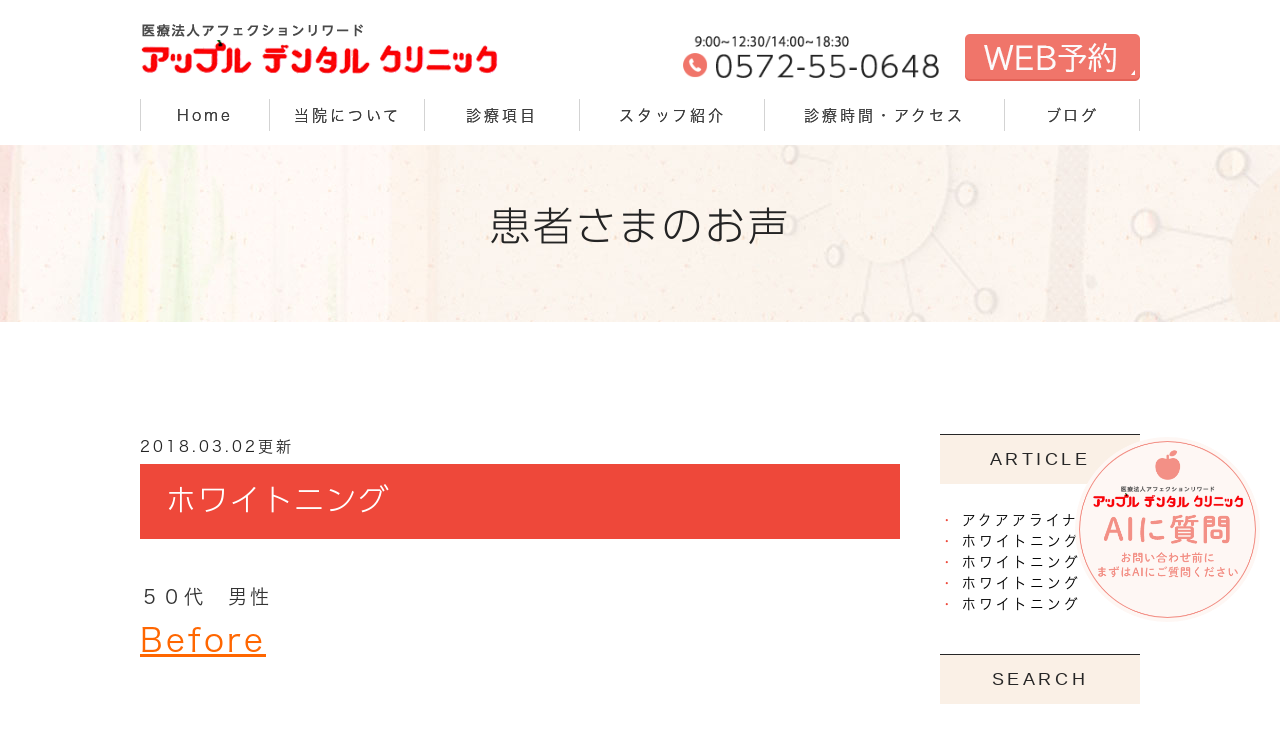

--- FILE ---
content_type: text/html; charset=UTF-8
request_url: http://www.apple-d.com/blog/2018/03/post-119-575321.html
body_size: 4760
content:
<!DOCTYPE html>
<html lang="ja" prefix="og: http://ogp.me/ns#">
    <head>
        <meta charset="UTF-8">
        <title>ホワイトニング | 患者様の声｜土岐市のアップルデンタルクリニック</title>
        <meta name="description" content="５０代　男性 Before &amp;amp;nbsp; &amp;amp;nbsp; &amp;amp;nbsp; &amp;amp;nbsp...">
        
        
        
        <link rel="canonical" href="http://www.apple-d.com/blog/2018/03/post-119-575321.html">
        
        <link rel="alternate" type="application/atom+xml" title="Atom" href="/blog/atom.xml"/>
        
        <meta name="viewport" content="width=device-width, initial-scale=1.0, minimum-scale=1.0, maximum-scale=1.0">
        <meta name="format-detection" content="telephone=no">
        
        <meta property="og:title" content="ホワイトニング" />
        <meta property="og:type" content="article" />
        <meta property="og:image" content="http://www.apple-d.com/asset/096049b66c76a6f7e85b7bbb243fa38fa639d21f.jpg" />
        <meta property="og:description" content="５０代　男性 Before &amp;nbsp; &amp;nbsp; &amp;nbsp; &amp;nbsp; After &amp;nbsp; オフィスホワイトニング　3回 ホームホワイトニング　　2週間..." />
        <meta property="og:url" content="http://www.apple-d.com/blog/2018/03/post-119-575321.html" />
        



        <link rel="icon" href="/favicon.ico">
        <link rel="stylesheet" href="http://static.plimo.com/static/common/css/static_common.min.css?20251114114504">
        <link rel="stylesheet" href="http://static.plimo.com/static/type4/css/structure_4.css?20251114114504">
        <link rel="stylesheet" href="/css/plimo_structure_4.css?20251114114504" />
        <link rel="stylesheet" href="/css/plimo_content_4.css?20251114114504" />
        
        <script type="text/javascript" src="https://s3-ap-northeast-1.amazonaws.com/webfont.plimo.com/accessor/script/typesquare.js?2Ttpg6KeLnE%3D" charset="utf-8"></script>
<link rel="shortcut icon" href=/asset/favicon.ico type="image/x-icon"/>
<link href="https://fonts.googleapis.com/css?family=Lato:400,700,900" rel="stylesheet">
<meta name="google-site-verification" content="IVJa4siax-LQ-YlmR_nss5Jt0ecezNaza1GusnXDFWU" />

<script type="text/javascript" src="//js.rtoaster.jp/Rtoaster.js"></script>
<script type="text/javascript">
Rtoaster.init("RTA-02be-09475b344602");
Rtoaster.track();
</script>
        
    </head>
    <body id="blogBody" class="blog Individual type4 under">
        <div class="wrapper">
            <div id="header">
                <div class="header_block clearfix">
    <h1><a href="/"><img src="/asset/logo.png" alt="アップルデンタルクリニック" class="pc"><img src="/asset/logo_sp.png" alt="アップルデンタルクリニック" class="sp"></a></h1>
    <ul class="header_right_box">
      <li class="header_right">
        <img alt="診療時間 10:00~12:30/14:00~19:00 0572-55-0648" src="/asset/header_tel.png" class="pc_tel">
    <a href="https://clinics-app.com/dental/e4ce99b0-7e4f-47e3-8715-1355252083c7/exclusive_reservation" target="_blank"> <img alt="診療時間 10:00~12:30/14:00~19:00 0572-55-0648" src="/asset/header_mail.png" class="pc_inq"></a>
      </li>
      <!-- for SP view -->
      
      <li class="btn_menu">
        <a href="javascript:void(0)">
          <img src="/asset/menu.png" alt="MENU" class="except" />
        </a>
      </li>
    </ul><!-- /header_right_box -->
</div><!-- /header_block -->

<div id="header_menu_block">
    <div class="header_menu">
      <ul class="g_nav clearfix">
        <li class="nav01"><a href="/">Home</a></li>
        <li class="nav02">
          <span>当院について</span>
          <div class="submenu">
            <div class="header_sub_menu sub_menu05">
              <ul class="g_nav_sub clearfix">
                <li class="g_nav_sub_row"><a href="/introduction/#concept">コンセプト</a></li>
                <li class="g_nav_sub_row"><a href="/introduction/#feature">当院の特徴</a></li>
                <li class="g_nav_sub_row"><a href="/introduction/#info">医院紹介</a></li>
                <li class="g_nav_sub_row"><a href="/clinicinfo/">院内紹介</a></li>
                <li class="g_nav_sub_row"><a href="/setubi/">設備紹介</a></li>
               </ul><!-- /g_nav_sub -->
            </div><!-- /header_sub_menu -->
          </div><!-- /submenu -->
        </li>
        <li class="nav03">
          <span>診療項目</span>
          <div class="submenu">
            <div class="header_sub_menu sub_menu05">
              <ul class="g_nav_sub clearfix">
                <li class="g_nav_sub_row"><a href="/invisaline/">矯正歯科</a></li>
                <li class="g_nav_sub_row"><a href="/orthodontic/">小児歯科・小児矯正</a></li>
                <li class="g_nav_sub_row"><a href="/implant/">インプラント治療・口腔外科</a></li>
                <li class="g_nav_sub_row"><a href="/shinbi/">セラミック治療</a></li>
                <li class="g_nav_sub_row"><a href="/perio/">歯周病治療</a></li>
                <li class="g_nav_sub_row"><a href="/yobou/">予防歯科</a></li>
                <li class="g_nav_sub_row"><a href="/whitening/">ホワイトニング</a></li>
                <li class="g_nav_sub_row"><a href="/kousyu/">口臭外来</a></li>
                <li class="g_nav_sub_row"><a href="/visitingdentistry/">訪問歯科</a></li>
　　　　　　</ul><!-- /g_nav_sub -->
            </div><!-- /header_sub_menu -->
          </div><!-- /submenu -->
        </li>
        <li class="nav04"><a href="/staff/">スタッフ紹介</a></li>
        <li class="nav05"><a href="/introduction/#info">診療時間・アクセス</a></li>
        
        <li class="nav06">
          <span>ブログ</span>
          <div class="submenu">
            <div class="header_sub_menu sub_menu06">
              <ul class="g_nav_sub clearfix">
                <li class="g_nav_sub_row"><a href="/blog/blog/">アップルデンタルクリニックブログ</a></li>
                <!--<li class="g_nav_sub_row"><a href="/blog/patient/">患者さまのお声</a></li>-->
              </ul>
            </div>
          </div>
        </li>
      </ul>
    </div><!-- /header_menu -->
</div><!-- /header_menu_block -->
            </div>
            <!--//header-->
            <div id="mainimage">
                <div class="under_mainimage">
  <div class="gnv_tmp_width_1000">
    <h2>患者さまのお声</h2>
  </div>
</div>
            </div>
            <!--//mainimage-->

            
            <!--//content-top-->
            
            <div id="content" class="clearfix"><div class="contents_block clearfix">
                
<div class="contentArea">
    
        
        
        
    
    <div class="entry blogcontent" itemscope="itemscope" itemtype="http://schema.org/Article">
    <p class="date">2018.03.02更新</p>
    <h3 class="entry-title" itemprop="name"><a href="http://www.apple-d.com/blog/2018/03/post-119-575321.html" itemprop="url">ホワイトニング</a></h3>
    <div class="blogArea" itemprop="articleBody">
    <p><span style="font-size: 120%;">５０代　男性</span></p>
<p><span style="font-size: 200%; color: #ff6600;"><strong><span style="text-decoration: underline;">Before</span></strong></span></p>
<p>&nbsp;</p>
<p>&nbsp;</p>
<p>&nbsp;<img class="specified_size" src="http://www.apple-d.com/asset/096049b66c76a6f7e85b7bbb243fa38fa639d21f.jpg" alt="ホワイトニング" data-amp-img-width="640" data-amp-img-height="480" /></p>
<p>&nbsp;</p>
<p><span style="font-size: 200%;"><strong><span style="text-decoration: underline;"><span style="color: #ff6600; text-decoration: underline;">After</span></span></strong></span></p>
<p><span style="font-size: 200%;"><img class="specified_size" src="http://www.apple-d.com/asset/ba222f333e4588f375b68ecbfa6cc199c176e64c.jpg" alt="ホワイトニング" data-amp-img-width="640" data-amp-img-height="480" /></span></p>
<p>&nbsp;</p>
<p><span style="font-size: 180%;">オフィスホワイトニング　3回</span></p>
<p><span style="font-size: 180%;">ホームホワイトニング　　2週間</span></p>
    </div>
    <!--//blogArea-->
    <p class="contributor">投稿者: <span class="author">アップルデンタルクリニック</span></p>


</div>
<!--//blogcontent-->
</div>
<!--//contentArea-->

<div class="blogside">
<div class="archiveBox" id="archiveLatest">
    <h3>ARTICLE</h3>
    <ul>
    
    
    
        <li><a href="http://www.apple-d.com/blog/2020/06/post-140-739215.html">アクアアライナー症例</a></li>
    
        <li><a href="http://www.apple-d.com/blog/2020/05/post-138-734058.html">ホワイトニング</a></li>
    
        <li><a href="http://www.apple-d.com/blog/2018/03/post-123-577582.html">ホワイトニング</a></li>
    
        <li><a href="http://www.apple-d.com/blog/2018/03/post-122-575505.html">ホワイトニング</a></li>
    
        <li><a href="http://www.apple-d.com/blog/2018/03/post-120-575468.html">ホワイトニング</a></li>
    
    
    </ul>
</div>

<div class="archiveBox" id="archiveSearch">
    <h3>SEARCH</h3>
    <form action="http://www.google.co.jp/search" method="get" class="blog_search_form">
        <span class="blog_search_input"><input class="base_border_color searchInput" type="text" onfocus="if(this.value == 'サイト検索') this.value='';" onblur="if(this.value == '') this.value='サイト検索';" value="サイト検索" name="q"></span>
        <span class="blog_search_submit"><input class="base_bg_color_1" type="submit" value="検索"></span>
        <input type="hidden" value="UTF-8" name="ie">
        <input type="hidden" value="UTF-8" name="oe">
        <input type="hidden" value="ja" name="hl">
        <input type="hidden" value="www.apple-d.com" name="sitesearch">
    </form>
</div>
<div class="archiveBox" id="archiveMonth">
    <h3>ARCHIVE</h3>
    <ul>
    
        
    
        
        
        <li><a href="http://www.apple-d.com/blog/patient/2020/06/">2020年06月</a><span class="category_count_block">&nbsp;(1)</span></li>
    
        
        
        <li><a href="http://www.apple-d.com/blog/patient/2020/05/">2020年05月</a><span class="category_count_block">&nbsp;(1)</span></li>
    
        
        
        <li><a href="http://www.apple-d.com/blog/patient/2018/03/">2018年03月</a><span class="category_count_block">&nbsp;(4)</span></li>
    
        
        
        <li><a href="http://www.apple-d.com/blog/patient/2018/01/">2018年01月</a><span class="category_count_block">&nbsp;(1)</span></li>
    

    
    </ul>

</div>



<div class="archiveBox" id="archiveCategory">
    <h3>CATEGORY</h3>
    <ul>
        
    

    </ul>
</div>


</div>
<!--//blogside-->

            </div></div>
            <!--//content-->
                
            <div id="content-bottom" class="clearfix"><div class="contents_block clearfix">
                <div class="mb20">
<ul class="clearfix rollover">
<!--<li><a href="/blog/patient/"><img src="/asset/foot_img01.png " alt="患者様の声" class="pc"><img src="/asset/foot_img01_sp.png " alt="患者様の声" class="sp"></a></li>-->
<li><a href="/blog/blog/"><img src="/asset/foot_img02.png " alt="クリニックブログ" class="pc"><img src="/asset/foot_img02_sp.png " alt="クリニックブログ" class="sp"></a></li>
<!--<li><a href="http://www.apple-implant.com/" title="" target="_blank"><img src="/asset/foot_img03.png " alt="東濃インプラントスタディー インプラント専門サイト" class="pc"><img src="/asset/foot_img03.png " alt="東濃インプラントスタディー インプラント専門サイト" class="sp"></a></li>--><li><a href="https://medicaldoc.jp/recommend/toki-ct-haisha/" target="_blank" rel="nofollow"><img src="https://medicaldoc.jp/common/img/banner/mdoc_banner_300x80.png" alt="身近でやさしい医療メディア MedicalDOC"></a></li>
</ul></div>
<!--<ul class="clearfix rollover">
<li><a href="https://apple-implant.com/recruit/" target="_blank"><img src="http://www.apple-d.com/asset/kyuujin_img03.png" alt=""></a></li>
</ul>-->
            </div></div>
            <!--//content-bottom-->

            
            <!--//side-->

            <div id="footer">
                <div class="footer_block clearfix">
  <div class="footer_block_in clearfix">
    <div class="foot_access_box">
     <div class="foot_logo_box">
       <a href="/"><img src="/asset/foot_logo.jpg" alt="アップルデンタルクリニック"></a>
      </div>
      <div class="foot_access">〒509-5147<br/>岐阜県土岐市泉郷町2丁目15-1</div>
      <div class="foot_tel">TEL:<span data-plimo-url="cms.plimo.com" data-plimo-tel="0572550648" data-plimo-blog-id="2535" data-plimo-token="8pWqSqcemGw8eiYbiSjbHEen262N1HeGtnNqfvMC"><a href="tel:0572550648" onclick="Rtoaster.track('/tel.html');setTimeout(function(){window.location.href = 'tel:0572550648';}, 500);return false; ">0572-55-0648</a></span></div>
      <div class="foot_sitemap"><a href="/sitemap.html">>SITEMAP</a></div>
      <div class="copyright"><span>土岐市で歯科・歯医者をお探しの際はお気軽にお問い合わせください。
©アップルデンタルクリニック</span></div>
    </div>
    <div class="footer_nav_box first">
    <p class="footer_tle">Clinic</p>
      <ul class="footer_nav">
        <li><a href="/">・Home</a></li>
        <li><a href="/introduction/">・医院紹介</a></li>
        <li><a href="/staff/">・スタッフ紹介</a></li>
        <!--<li><a href="/blog/patient/">・患者様の声</a></li>-->
        <li><a href="/blog/blog/">・クリニックブログ</a></li>
      </ul>
    </div>

    <div class="footer_nav_box second">
      <p class="footer_tle">Menu</p>
      <ul class="footer_nav">
                <li class="g_nav_sub_row"><a href="/invisaline/">・矯正歯科</a></li>
                <li class="g_nav_sub_row"><a href="/orthodontic/">・小児歯科・小児矯正</a></li>
                <li class="g_nav_sub_row"style="width: 300px;"><a href="/implant/">・インプラント治療・口腔外科</a></li>
                <li class="g_nav_sub_row"><a href="/shinbi/">・セラミック治療</a></li>
                <li class="g_nav_sub_row"><a href="/perio/">・歯周病治療</a></li>
                <li class="g_nav_sub_row"><a href="/yobou/">・予防歯科</a></li>
                <li class="g_nav_sub_row"><a href="/whitening/">・ホワイトニング</a></li>
                <li class="g_nav_sub_row"><a href="/kousyu/">・口臭外来</a></li>
                <li class="g_nav_sub_row"><a href="/visitingdentistry/">・訪問歯科</a></li>


<!-- 7/7上記内容へ修正-->

 <!--<li><a href="/ortho/">・一般矯正</a></li>
<li><a href="/invisaline/">・マウスピース型矯正装置</a></li>
        <li><a href="/implant/">・インプラント治療</a></li>
        <li><a href="/shinbi/">・審美治療</a></li>
        <li><a href="/whitening/">・ホワイトニング</a></li>
        <li><a href="/orthodontic/">・小児歯科・小児矯正</a></li>
        <li><a href="/esthe/">・予防治療</a></li>
        <li><a href="/caregoods/">・ケア用品</a></li>
        <li><a href="/kousyu/">・口臭外来</a></li>
        <li><a href="/kamiawase/">・噛みあわせ</a></li>-->
      </ul>
    </div>
  </div>
  <a href="#" class="btn_pageTop">
    <img src="/asset/pagetop.png" alt="PageTop">
  </a>
</div>
<div class="fixbtn sp">
<ul class="clearfix">
<li><a href="/introduction/#time"><img src="/asset/fixbtn_img01.png" alt="アクセス・診療時間"></a></li>
<li><span data-plimo-url="cms.plimo.com" data-plimo-tel="0572550648" data-plimo-blog-id="2535" data-plimo-token="8pWqSqcemGw8eiYbiSjbHEen262N1HeGtnNqfvMC"><a href="tel:0572550648" onclick="Rtoaster.track('/tel.html');setTimeout(function(){window.location.href = 'tel:0572550648';}, 500);return false; "><img src="http://www.apple-d.com/asset/fixbtn_img02.png" alt="fixbtn_img02.png" /></a></span></li>

</ul>
</div>
            </div>
            <!--//footer-->
        </div>
        <!--//wrapper-->
        <div class="overlay_mask"></div>

        <script type="text/javascript" src="http://static.plimo.com/static/common/js/jquery.min.js?20251114114504"></script>
        <script type="text/javascript" src="http://static.plimo.com/static/common/js/jquery.easie-min.js?20251114114504"></script>
        <script type="text/javascript" src="http://static.plimo.com/static/common/js/jquery.backgroundpos.min.js?20251114114504"></script>
        <script type="text/javascript" src="http://static.plimo.com/static/common/js/jquery.color-2.1.2.min.js?20251114114504"></script>
        <script type="text/javascript" src="http://static.plimo.com/static/common/js/base.js?20251114114504"></script>
        <script type="text/javascript" src="http://static.plimo.com/static/type4/js/structure_4.js?20251114114504"></script>
        <script type="text/javascript" src="/js/plimo.js?20251114114504"></script>
        <!--[if lt IE 9]>
        <script type="text/javascript" src="http://static.plimo.com/static/common/js/html5shiv.js?20251114114504"></script>
        <script type="text/javascript" src="http://static.plimo.com/static/common/js/css3-mediaqueries.js?20251114114504"></script>
        <![endif]-->
        
        <div id="ext_service_tag" style="height:0; overflow:hidden;">
            <script type="text/javascript" src="//js.rtoaster.jp/Rtoaster.Popup.js"></script>
<script type="text/javascript">
Rtoaster.Popup.register("popup");
Rtoaster.recommendNow("ai1q","ai2q","ai3q","popup","aics_greeting","aics_interest");
</script>

<!-- Global Site Tag (gtag.js) - Google Analytics -->
<script async src="https://www.googletagmanager.com/gtag/js?id=UA-92802327-28&id=G-PYECX01X0J"></script>
<script>
  window.dataLayer = window.dataLayer || [];
  function gtag(){dataLayer.push(arguments)};
  gtag('js', new Date());

  gtag('config', 'UA-92802327-28');
  gtag('config', 'G-PYECX01X0J');
</script>




        </div>
    </body>
</html>



--- FILE ---
content_type: text/css
request_url: http://www.apple-d.com/css/plimo_structure_4.css?20251114114504
body_size: 32882
content:
@charset "UTF-8";
/* =====================================
	Default setting
===================================== */
/* =====================================
	Imports Css
===================================== */
/*--------------------------------------
	既存PLIMO import
--------------------------------------*/
/*--------------------------------------
	汎用CSS
--------------------------------------*/
/*--------------------------------------
-------------------------------------------------------------
■ Base
-------------------------------------------------------------
	1. Common
	├ 1-1. html, body
	├ 1-2. links
	├ 1-3. grid system
	├ 1-4. plimo must
	└ 1-5. tuning
-------------------------------------------------------------
■ Layout
-------------------------------------------------------------
	2. Header
	└ 2-1. header common
	└ 2-2. gloval navi
	└ 2-3. others
	3. mainimage
	4. side
	5. Content Bottom
	6. Footer
	7. Other Pages
	└ 7-1. inquiry
	└ 7-2. blog
	└ 7-3. news
	└ 7-4. sitemap
--------------------------------------*/
/*-----------------------------------------------------------
■ Base
-----------------------------------------------------------*/
/* =====================================
	1. Common
===================================== */
/* =====================================
	Default setting
===================================== */
/*--------------------------------------
	1-1. html, body
--------------------------------------*/
html {
  font-size: 62.5%;
  /* IE文字サイズ対策 */
}

body {
  min-width: 300px;
  font-family: "メイリオ", "Meiryo", Verdana, "游ゴシック", YuGothic, "ヒラギノ角ゴ ProN W3", "Hiragino Kaku Gothic ProN", sans-serif;
  font-size: 16px;
  color: #333;
  letter-spacing: 3px;
  line-height: 1.7;
  background: none !important;
  word-break: break-all;
}

@media screen and (max-width: 767px) {
  body {
    font-size: 16px !important;
  }
}
/*--------------------------------------
	1-2. links
--------------------------------------*/
a {
  color: #333;
}
a:visited {
  color: #333;
}
a:focus {
  color: #333;
}
a:hover {
  color: #333;
}
a:active {
  color: #333;
}

a:focus, *:focus {
  outline: none;
}

/*--------------------------------------
	1-3. grid system
--------------------------------------*/
/* flex box grid system */
#content .parts.b_11.text_image.b_11_column2, #content .parts.b_11.text_image.b_11_column3, #content .parts.b_10.image.b_10_column2, #content .parts.b_10.image.b_10_column3, #content .parts.flex, #content .parts.flexWrap > div {
  display: -ms-flexbox;
  -ms-flex-direction: row;
  display: -webkit-flex;
  display: flex;
}
#content .parts.b_11.text_image.b_11_column2 .box, #content .parts.b_11.text_image.b_11_column2 .column_l, #content .parts.b_11.text_image.b_11_column2 .column_c, #content .parts.b_11.text_image.b_11_column2 .column_r, #content .parts.b_11.text_image.b_11_column3 .box, #content .parts.b_11.text_image.b_11_column3 .column_l, #content .parts.b_11.text_image.b_11_column3 .column_c, #content .parts.b_11.text_image.b_11_column3 .column_r, #content .parts.b_10.image.b_10_column2 .box, #content .parts.b_10.image.b_10_column2 .column_l, #content .parts.b_10.image.b_10_column2 .column_c, #content .parts.b_10.image.b_10_column2 .column_r, #content .parts.b_10.image.b_10_column3 .box, #content .parts.b_10.image.b_10_column3 .column_l, #content .parts.b_10.image.b_10_column3 .column_c, #content .parts.b_10.image.b_10_column3 .column_r, #content .parts.flex .box, #content .parts.flex .column_l, #content .parts.flex .column_c, #content .parts.flex .column_r, #content .parts.flexWrap > div .box, #content .parts.flexWrap > div .column_l, #content .parts.flexWrap > div .column_c, #content .parts.flexWrap > div .column_r {
  -webkit-flex-grow: 1;
  flex-grow: 1;
  margin-right: 30px;
}
#content .parts.b_11.text_image.b_11_column2 .box:last-child, #content .parts.b_11.text_image.b_11_column2 .column_l:last-child, #content .parts.b_11.text_image.b_11_column2 .column_c:last-child, #content .parts.b_11.text_image.b_11_column2 .column_r:last-child, #content .parts.b_11.text_image.b_11_column3 .box:last-child, #content .parts.b_11.text_image.b_11_column3 .column_l:last-child, #content .parts.b_11.text_image.b_11_column3 .column_c:last-child, #content .parts.b_11.text_image.b_11_column3 .column_r:last-child, #content .parts.b_10.image.b_10_column2 .box:last-child, #content .parts.b_10.image.b_10_column2 .column_l:last-child, #content .parts.b_10.image.b_10_column2 .column_c:last-child, #content .parts.b_10.image.b_10_column2 .column_r:last-child, #content .parts.b_10.image.b_10_column3 .box:last-child, #content .parts.b_10.image.b_10_column3 .column_l:last-child, #content .parts.b_10.image.b_10_column3 .column_c:last-child, #content .parts.b_10.image.b_10_column3 .column_r:last-child, #content .parts.flex .box:last-child, #content .parts.flex .column_l:last-child, #content .parts.flex .column_c:last-child, #content .parts.flex .column_r:last-child, #content .parts.flexWrap > div .box:last-child, #content .parts.flexWrap > div .column_l:last-child, #content .parts.flexWrap > div .column_c:last-child, #content .parts.flexWrap > div .column_r:last-child {
  margin-right: 0;
}
#content .parts.b_11.text_image.b_11_column2 .column_blank, #content .parts.b_11.text_image.b_11_column3 .column_blank, #content .parts.b_10.image.b_10_column2 .column_blank, #content .parts.b_10.image.b_10_column3 .column_blank, #content .parts.flex .column_blank, #content .parts.flexWrap > div .column_blank {
  display: none !important;
}
#content .parts.b_10_column2 .column_l, #content .parts.b_10_column2 .column_r, #content .parts.b_11_column2 .column_l, #content .parts.b_11_column2 .column_r {
  width: 50%;
  padding: 0;
}

@media screen and (max-width: 767px) {
  #content .parts.b_11.text_image.b_11_column2, #content .parts.b_11.text_image.b_11_column3, #content .parts.b_10.image.b_10_column2, #content .parts.b_10.image.b_10_column3, #content .parts.flex, #content .parts.flexWrap > div {
    -webkit-flex-direction: column;
    flex-direction: column;
  }
  #content .parts.b_10_column2 .column_l, #content .parts.b_10_column2 .column_r, #content .parts.b_11_column2 .column_l, #content .parts.b_11_column2 .column_r {
    width: 100%;
  }
}
/* full */
/*
.full #content .container_12, .full #base, .full #contentBase {
	width: 100%!important;
}
*/
.full #base, .full #contentBase {
  width: 100% !important;
  max-width: 100%;
}

/*--------------------------------------
	1-4. plimo must
--------------------------------------*/
/* hikoukai */
.hikoukai {
  display: none !important;
}
.top .hikoukai {
  display: none !important;
}

#drag-temp-pre-content .parts.hikoukai {
  display: block !important;
  border: 5px solid #777;
  background: #555;
  padding: 20px 0;
}

/* 管理画面ズレ対応 */
#drag-temp-pre-content .parts {
  min-height: 30px;
  margin: 0 !important;
}

@media screen and (min-width: 768px) {
  #drag-temp-pre-content .sp {
    margin: 0;
    padding: 0;
    height: 0;
  }
}
/* 新着情報ブロック */
#drag-temp-pre-content .news_list {
  position: relative;
  display: block;
  min-height: 50px;
  background: #777;
}

#drag-temp-pre-content .news_list:before {
  content: "新着情報";
  position: absolute;
  top: 50%;
  left: 50%;
  margin-top: -.75em;
  margin-left: -4.5em;
  font-size: 20px;
  color: #fff;
  z-index: 10;
}

/* pc sp change */
.pc {
  display: block !important;
}

.sp {
  display: none !important;
}

@media screen and (max-width: 767px) {
  .pc {
    display: none !important;
  }

  .sp {
    display: block !important;
  }
}
/* tel */
a[href^="tel:"] {
  pointer-events: none;
  cursor: text;
}

.tel_txt a {
  cursor: text;
}
.tel_txt a:hover {
  text-decoration: none;
}

@media screen and (max-width: 1000px) {
  a[href^="tel:"] {
    pointer-events: auto;
    cursor: pointer;
    vertical-align: baseline;
  }

  .tel_txt a,
  .tel_txt a:hover {
    text-decoration: underline;
  }
}
/*--------------------------------------
	1-5. tuning
--------------------------------------*/
/* static tuning */
.top .b_01, .top .b_02, .top .b_03, .top .b_04, .top .b_05, .top .b_06, .top .b_07, .top .b_08, .top .b_09, .top .b_10, .top .b_10_column2, .top .b_10_column3, .top .b_11, .top .b_11_2, .top .b_11_3, .top .table2 {
  margin: 0 auto 4em;
}
.top.full .b_01, .top.full .b_02, .top.full .b_03, .top.full .b_04, .top.full .b_05, .top.full .b_06, .top.full .b_07, .top.full .b_08, .top.full .b_09, .top.full .b_10, .top.full .b_10_column2, .top.full .b_10_column3, .top.full .b_11, .top.full .b_11_2, .top.full .b_11_3, .top.full .table2 {
  margin: 0 auto;
}

.under .b_01, .under .b_02, .under .b_03, .under .b_04, .under .b_05, .under .b_06, .under .b_07, .under .b_08, .under .b_09, .under .b_10, .under .b_10_column2, .under .b_10_column3, .under .b_11, .under .b_11_2, .under .b_11_3, .under .table2 {
  margin: 0 auto 4em;
}

#bread {
  max-width: 1000px;
  padding: 0 30px;
  -moz-box-sizing: border-box;
  -webkit-box-sizing: border-box;
  box-sizing: border-box;
}

/* img default */
img {
  width: auto;
  max-width: 100%;
}

/* img default margin */
.b_11_2_in span img,
.b_11 .b_11_in span img {
    margin: 0 0em 1em 1em;
    float: right;
    width: 36%;
}

/* 2col contents padding setting */
.b_10.b_10_column2 div.column_r, .b_11_2.b_11_2_column2 div.column_r {
  padding-left: 15px;
}

.b_10.b_10_column2 div.column_l, .b_11_2.b_11_2_column2 div.column_l {
  padding-right: 15px;
}

/* XPERIA Tab 縦幅対策 */
#newsList #content, #websiteNewsDetail #content {
  min-height: 750px;
}

/* content tuning */
.full #mainimage {
  max-width: 100%;
}

#content {
  padding-top: 0;
}

#base {
  width: 100%;
  max-width: 1000px;
  margin: 0 auto;
  padding: 0 10px;
  -moz-box-sizing: border-box;
  -webkit-box-sizing: border-box;
  box-sizing: border-box;
}

.full #base {
  padding: 0 !important;
}

.full .w-p {
  padding: 0 10px;
}

@media screen and (max-width: 480px) {
  .full .w-p {
    padding: 0px;
  }
}
#contentBase {
  width: 75%;
  max-width: 750px;
}

@media screen and (max-width: 1000px) {
  #contentBase {
    width: 100%;
    max-width: 100%;
    float: none;
  }
}
@media screen and (max-width: 959px) and (min-width: 601px) {
  #content {
    padding: 0 !important;
  }
}
@media screen and (max-width: 600px) {
  #content {
    padding: 0 !important;
  }
}
@media screen and (max-width: 1000px) {
  /* content tuning */
  .full #contentBase {
    max-width: 100%;
  }

  /*#content {
  	padding: 1em 0 0 !important;
  }*/
  .under #content {
    padding: 3em 10px  !important;
    box-sizing: border-box;
  }
  .under .contents_block {
    margin: 0px;
   }
  /* bn tuning */
  .b_10.bn01 img {
    width: 75% !important;
  }

  .b_10.b_10_column2.bn02 {
    width: 75% !important;
    margin: 0 auto 2em;
  }

  .b_10.bn02 img {
    width: 100% !important;
  }

  .b_10.b_10_column3.bn03 {
    width: 75% !important;
    margin: 0 auto 2em;
  }

  .b_10.bn03 img {
    width: 100% !important;
  }
}
@media screen and (max-width: 767px) {
 .under #content {
    padding: 3em 0px !important;
    width: 90% ;
     margin: 0 auto;
  }
  /* content tuning */
  #contentBase {
    margin: 0 auto;
    float: none;
  }

  /* static tuning */
  .b_11_3.b_11_3_column3,
  .b_11_3.b_11_3_column3 div.column_c,
  .b_11_3.b_11_3_column3 div.column_l,
  .b_11_3.b_11_3_column3 div.column_r {
    margin: 0 0 1.0em !important;
  }

  .b_10.b_10_column2 div.column_r, .b_11_2.b_11_2_column2 div.column_r {
    padding-left: 0;
  }

  .b_10.b_10_column2 div.column_l, .b_11_2.b_11_2_column2 div.column_l {
    padding-right: 0;
  }

  .top .b_01, .top .b_02, .top .b_03, .top .b_04, .top .b_05, .top .b_06, .top .b_07, .top .b_08, .top .b_09, .top .b_10, .top .b_10_column2, .top .b_10_column3, .top .b_11, .top .b_11_2, .top .b_11_3, .top .table2 {
    margin: 0 auto 2em;
  }
  .top.full .b_01, .top.full .b_02, .top.full .b_03, .top.full .b_04, .top.full .b_05, .top.full .b_06, .top.full .b_07, .top.full .b_08, .top.full .b_09, .top.full .b_10, .top.full .b_10_column2, .top.full .b_10_column3, .top.full .b_11, .top.full .b_11_2, .top.full .b_11_3, .top.full .table2 {
    margin: 0 auto;
  }

  .under .b_01, .under .b_02, .under .b_03, .under .b_04, .under .b_05, .under .b_06, .under .b_07, .under .b_08, .under .b_09, .under .b_10, .under .b_10_column2, .under .b_10_column3, .under .b_11, .under .b_11_2, .under .b_11_3, .under .table2 {
    margin: 0 auto 2em;
  }

  /* others */
  .sp_img_height {
    max-width: 80%;
  }

  /* コンテンツが短い場合 */
  #contentBase {
    min-height: 200px;
  }
}
@media screen and (max-width: 480px) {
  #base {
    padding: 0px;
  }

  #content {
    padding: 1em 0 0 !important;
  }


}
/*-----------------------------------------------------------
■ Layout
-----------------------------------------------------------*/
/* =====================================
	2. Header
===================================== */
/*--------------------------------------
	2-1. header common
--------------------------------------*/
#header {
  width: 100%;
  background:#fff;
  margin-bottom: 20px;
  padding-top: 0;
}
.header_block {
    margin: 24px auto 0;
}
#header h1 {
  width: 36%;
max-width:358px;
}
#header h1 img {
  width: auto;
  max-width: 100%;
  margin: 0;
}
.header_right_box {
    width: 48%;
    max-width: 480px;
    margin-top: 5px;
}
li.header_right {
    letter-spacing: 0;
    font-size: 0;
    line-height: 0;
}
#header .pc {
  display: block;
}
.header_right_box img {
    width: auto;
    margin-left: 0px;
    margin-bottom: 0px;
}
.header_right_box img.pc_tel {
    width: 60%;
    max-width: 278px;
}
.header_right_box img.pc_inq {
    width: 36.5%;
    max-width: 175px;
    margin-left: 2.5%;
}

#header_bg {
  background: none #fff;
}

@media screen and (max-width: 1000px) {
  #header .right {
    width: 44%;
  }
  #header .pc img {
    float: left;
  }
.header_right_box img.pc_tel {
    width: 60%;
}
.header_right_box img.pc_inq {
    width: 36.5%;
}
}
@media screen and (max-width: 767px) {
  #header {
    margin-bottom: 0;
    padding: 0;
  }
.header_block {
    width: 90%;
        margin: 18px auto 18px auto;
    max-width: 800px;
}
 #header h1 {
  width: 65% !important;
max-width: 520px;
    margin-left: 0px;
    margin-top: 2%;
}

.header_right_box {
    width: 13%;
    max-width: 98px;
    margin-top: 0px;
}
.header_right_box img {
    margin-left: 0px;
}
  #header .pc {
    display: none;
  }
.header_right_box li.btn_tell, .header_right_box li.btn_menu, .header_right_box li.btn_inq {
    width: 100%;
    height: auto;
    margin-right: 0px;
}
.header_right_box li.btn_tell a, .header_right_box li.btn_menu a, .header_right_box li.btn_inq a {
    height: auto;
}
}
/*--------------------------------------
	2-2. gloval navi
--------------------------------------*/
.header_menu {
    height: 35px;
    padding: 13px 0 11px 0;
}
#header_menu_block {
    width: 100%;
    background: #fff;
}
.header_menu .g_nav>li {
    border-right: 1px solid #d3d3d3;
    box-sizing: border-box;
}
.header_menu .g_nav li.nav01 {
    height: auto;
    border-left: 1px solid #d3d3d3;
    width: 13%;
}
.header_menu .g_nav li.nav02 {
    width: 15.5%;
}
.header_menu .g_nav li.nav04 {
    width: 18.5%;
}
.header_menu .g_nav li.nav05 {
    width: 24%;
}
.header_menu .g_nav li.nav03 {
    width: 15.5%;
}
.header_menu .g_nav li.nav06 {
    width: 13.5%;
}
.header_menu .g_nav li.nav02, .header_menu .g_nav li.nav03, .header_menu .g_nav li.nav04, .header_menu .g_nav li.nav05, .header_menu .g_nav li.nav06 {
    height: auto;
}
.header_menu .g_nav li a, .header_menu .g_nav li span {
      color: #3c3c3c;
    font-size: 15px;
    letter-spacing: 3px;
    line-height: 1.2;
    text-shadow: 0.3px 0.1px 0 #3c3c3c;
    padding-bottom: 6px;
    padding-top: 8px;
}
.header_menu .g_nav li a:hover, .header_menu .g_nav li span:hover {
    text-decoration: none;
    color: #fff;
    background: #ee483a;
opacity: 0.7;
	filter: alpha(opacity=70);
	-ms-filter: "alpha( opacity=70 )";

}
.tablet .header_menu .g_nav li a.hover, .tablet .header_menu .g_nav li span.hover {
    text-decoration: none;
    color: #fff;
    background: #ee483a;
}
/* sub lists */
.submenu {
    margin-top: 0px;
    background: #fff;
}
.header_sub_menu {
    margin: 0;
background-color: #fff;
    width: 100%;
}
.g_nav_sub_row {
    width: 100%;
}
.header_menu .g_nav .submenu li.g_nav_sub_row a {
    padding: 14px 8px 10px 8px;
    background: #f69e96;
    border-bottom: 1px solid #fff;
    width: 100%;
    font-size: 15px;
    box-sizing: border-box;
    color: #fff;
    line-height: 1.2;
    font-size: 14px;
    letter-spacing: 1px;
    text-shadow: none;
}
@media screen and (max-width: 1000px) {


.header_menu .g_nav {
    margin: 0 10px 0 10px;
    box-sizing: border-box;
}
 
}

@media screen and (max-width: 767px) {
.header_menu {
    background: #fff;
}
.header_menu .g_nav {
    background: #fff;
    margin: 0 ;
}
.header_menu .g_nav li.nav01,.header_menu .g_nav li.nav02, .header_menu .g_nav li.nav03, .header_menu .g_nav li.nav04, .header_menu .g_nav li.nav05, .header_menu .g_nav li.nav06 {
   width:100% !important;
   border:0px !important;
float: none;
}
.header_menu .g_nav li a, .header_menu .g_nav li span {
    color: #fff;
    text-shadow: 0.3px 0.1px 0 #fff;
       padding-bottom: 13px;
    padding-top: 18px;
    background: #f37f75;
    border-bottom: 1px solid #fff;
}
.header_menu .g_nav li a:hover, .header_menu .g_nav li span:hover {
    background: #f37f75;
}
.header_menu .g_nav li a:after {
    background: #f37f75;
}
.header_menu .g_nav li a:before {
    background: #fff;
}

.header_menu .g_nav li span:after {
    top: 18px;
    background: #f37f75;
}
.header_menu .g_nav li span:before {
    top: 20px;
}
.header_menu .g_nav li .submenu {
    border-bottom: 1px solid #fff;
    background: #fff;
}
.header_menu .g_nav .submenu li.g_nav_sub_row a {
    padding: 17px 10px 13px 27px;
    font-size: 15px;
}
.header_menu .g_nav li .g_nav_sub_row a:after {
    background: #f69e96;
}
.header_menu .g_nav li .g_nav_sub_row a:before {
    background: #fff;
}

}
/*--------------------------------------
	2-3. others
--------------------------------------*/
/* toggle menu */
.togglemenu {
  background: none;
  display: none;
}

.android .nav:focus .sub {
  display: block;
}

@media screen and (max-width: 1000px) {
  .android .nav:focus .sub {
    display: block;
  }
}
/* =====================================
	3. mainimage
===================================== */
/* GENERAL */
#mainimage {
  max-width: 100%;
  text-align: center;
    margin-top: 136px;
}
.top .main_contents {
     background: none;
    height: auto;
    position: relative;
}
#mainimage img {
    max-width: 100%;
}

@media screen and (max-width: 767px) {
#mainimage {
    margin-top: 0px;
}
.top .main_contents {
    height: auto;
    min-height: inherit;    
}
}
/* =====================================
	4. side
===================================== */

/* =====================================
	5. Content Bottom
===================================== */
div#content-bottom {
    background:#fff2f1;
    padding: 50px 0 53px 0;
}
div#content-bottom .contents_block {
    max-width:1000px;
    margin: 0 auto;
    box-sizing: border-box;
width:100%;
}
div#content-bottom ul li {
    width: 32%;
    float: left;
    max-width: 318px;
    margin-right: 2%;
}
div#content-bottom ul li:last-child {
    margin-right: 0px;
}
@media screen and (max-width: 1000px) {
div#content-bottom {
      padding: 50px 10px 53px 10px;
}
}
@media screen and (max-width: 767px) {
div#content-bottom {
    padding: 45px 10px 45px 10px;
}
div#content-bottom ul li {
    width: 71.5%;
    float: none;
    max-width: 572px;
    margin-right: auto;
 margin-left: auto;
    margin-bottom: 22px;
}
div#content-bottom ul li:last-child {
   margin-right: auto;
    margin-bottom: 0px;
}
}
/*--------------------------------------
	structure1 css
--------------------------------------*/
#inquiryBody div#content-bottom {
  display: none;
  margin-bottom: 3em;
}

#inquiryBody div#content-bottom li.inq_tel {
  margin-right: 2%;
}

/*--------------------------------------
	contact boxs
--------------------------------------*/
.contactBox {
  background: #9ec56b;
  padding: 50px 30px 40px;
}
.contactBox .wrap {
  width: 100%;
  max-width: 1000px;
  margin: 0 auto;
  text-align: center;
  line-height: 2.5em;
  letter-spacing: .12em;
  font-size: 16px;
  color: #fff;
}
.contactBox .wrap h3 {
  margin: 0 0 .2em;
  line-height: 2.33em;
  letter-spacing: .2em;
  font-size: 30px;
  color: #fff;
}
.contactBox .wrap .bnr {
  margin-top: 28px;
  display: -ms-flexbox;
  -ms-flex-direction: row;
  display: -webkit-flex;
  display: flex;
}
.contactBox .wrap .bnr .box {
  -webkit-flex-grow: 1;
  flex-grow: 1;
  margin-right: 5px;
}
.contactBox .wrap .bnr .box:last-child {
  margin-right: 0;
}
.contactBox .wrap .bnr .box img {
  width: 100%;
  max-width: 100%;
}
.contactBox .tb {
  display: none;
}

@media screen and (max-width: 1000px) {
  .contactBox .tb {
    display: block;
  }
}
@media screen and (max-width: 767px) {
  .contactBox {
    position: fixed;
    z-index: 99;
    bottom: 0;
    left: 0;
    width: 100%;
    background: none;
    padding: 0;
  }
  .contactBox .wrap h3, .contactBox .wrap h3 + p {
    display: none;
  }
  .contactBox .wrap .bnr {
    margin-top: 0;
  }
  .contactBox .wrap .bnr .box {
    margin: 0 1px 0 0;
  }
}
/* =====================================
	6. Footer
===================================== */
#footer {
    background: url(/asset/foot_bg.jpg) no-repeat center top;
    background-size: cover;
    color: #fff;
    font-family: "メイリオ", "Meiryo", Verdana, "游ゴシック", YuGothic, "ヒラギノ角ゴ ProN W3", "Hiragino Kaku Gothic ProN", sans-serif;
    font-size: 15px;
  border-top: 0px;
    letter-spacing: 2px;
    line-height: 1.4;
    padding: 51px 0 26px 0;
}
.footer_nav_box.first {
    width: 31%;
    float: left;
    box-sizing: border-box;
    min-height: 0px;
}
.footer_nav_box.second {
    width: 23%;
    float: left;
    box-sizing: border-box;
    border: 0px;
    min-height: 0px;
}
p.footer_tle {
    font-family: "UD新ゴ R JIS2004","UD Shin Go Regular JIS2004";
    font-size: 30px;
    color: #fff;
    border-bottom: 1px solid #fff;
    letter-spacing: 2.5px;
    padding-bottom: 9px;
    margin-bottom: 16px;
    text-align: left !important;
}
.footer_nav_box.first p.footer_tle {
    width: 90%;
    max-width: 233px;
}
ul.footer_nav li {
    margin-bottom: 13px;
}
ul.footer_nav li a {
    color: #fff;
    text-decoration: none;
    display: inline-block;
    line-height: 1.5;
}

.foot_access_box {
    width: 46%;
    float: left;
    box-sizing: border-box;
    margin-top: 9px;
    padding-right: 4%;

}
.foot_logo_box {
    width: 92%;
    max-width: 378px;
    margin-bottom: 25px;
    
}
.foot_access {
    margin-bottom: 20px;

}
.foot_tel {
    font-size: 21px;
    letter-spacing: 2.5px;
    margin-bottom: 17px;
}
.foot_tel a {
    color: #fff;
}
.foot_sitemap {
    margin-bottom: 25px;
}
.foot_sitemap a {
    color: #fff;
}
.copyright {
    letter-spacing: 1.5px;
}
@media screen and (max-width: 1000px) {
.footer_block {
    padding: 20px 10px;
    box-sizing: border-box;
}
ul.footer_nav {
    padding: 0 10px 0 0px;
}
ul.footer_nav li a {
    letter-spacing: 1px;
}
}
@media screen and (max-width: 767px) {
  #footer {
    position: static !important;
     background: url(/asset/foot_bg_sp.jpg) no-repeat center top;
    background-size: cover;
    padding: 35px 0 6% 0;
  }
.footer_nav_box.second {
    width: 100%;
    float: none;
}
.footer_nav_box.first {
  width: 100%;
    float: none;
margin-bottom:15px;
}
ul.footer_nav {
    padding: 0px;
}
ul.footer_nav li {
    background: none;
    margin-bottom: 15px;
}
ul.footer_nav li a {
    padding: 0;
    background: none;
    letter-spacing: 2px;
}
.footer_nav_box.first p.footer_tle {
    width: 100%;
    max-width: 100%;
}
.foot_access_box {
   width: 100%;
    float: none;
margin-bottom:45px;
    margin-top: 0px;
    padding-right: 0%;
}
.foot_logo_box {
    width: 60%;
    margin-top: 0px;
    min-width: 250px;
}
 .foot_tel a:hover {
    text-decoration: underline;
}
.foot_sitemap {
    margin-bottom: 10px;
}
.btn_pageTop {
    bottom: 24%;
}
.fixbtn.sp {
    background: #fff;
    position: fixed;
    width: 100%;
    left: 0;
    bottom: 0;
    z-index: 999;
}
.fixbtn li {
    width: 50%;
    float: left;
    box-sizing: border-box;
}
.fixbtn li:first-child {
    border-right: 1px solid #fff;
}
.fixbtn li:last-child {
    border-left: 1px solid #fff;
}
}
/* =====================================
	7. Other Pages
===================================== */
/*--------------------------------------
	7-1. inquiry
--------------------------------------*/
#inquiryBody .pc_mail {
  display: none;
}

.form_error_notice {
  text-align: center;
  color: #CC0000;
  font-weight: bold;
  margin-bottom: 20px;
  min-height: 860px;
}

@media screen and (max-width: 767px) {
  .inquiryFormTable dt {
    background: #e5e5e5 !important;
    color: #333;
  }
}
/*--------------------------------------
	7-2. blog
--------------------------------------*/
.entry {
  margin-bottom: 20px;
}
.blog #content .contentArea h3 {
    margin-bottom: 1.4em;
    background: #ee483a;
    color: #fff;
    font-size: 30px;
    padding: 17px 0 19px 26px;
    font-family: "UD新ゴ L JIS2004","UD Shin Go Light JIS2004";
    line-height: 1.3;
    letter-spacing: 2px;
}
.blog #content .contentArea h3 a {
    color: #fff;
}
.blog #content .contentArea .date {
    color: #242424;
    font-size: 15px;
    text-align: left;
    margin-bottom: 5px;
}

#blogBody .contributor {
  font-weight: bold;
}
.blogside h3 {
    border-top: 1px solid #272727;
    color: #272727;
    background: #faf0e6;
    padding: 10px 0;
    box-sizing: border-box;
}
#pagenation {
  background: none;
  border-top: 0px;
}

#pagenation .active a, #pagenation a.active:hover {
  background: #ee483a !important;
}
#pagenation .active a:hover{
 background: #ccc ;
}
#blogside li {
  position: relative;
  padding: 0 0 0 15px;
}
.blogside li:before {
    color: #ee483a;
    content: "・";
    font-size: 100%;
    padding-right: 0.4em;
}
#blogside li:before {
  content: "";
  position: absolute;
  background: #ddd;
  top: 13px;
  left: 0;
  margin-top: -5px;
  height: 5px;
  width: 5px;
  padding: 0;
}

#blogside li.child-2 {
  margin-left: 15px;
}

#blogside li.child-2:before {
  content: "";
  position: absolute;
  background: #ddd;
  top: 13px;
  left: 5px;
  margin-top: -5px;
  height: 4px;
  width: 4px;
  border-radius: 50%;
  padding-left: 0;
}

/* news(side) list 打ち消し用 */
#blogBody #blogList {
  width: 72% !important;
  float: left;
}

/* search */
.blog_search_input input {
  width: 98%;
  margin-bottom: 3px;
}

.blog_search_submit {
  display: block;
  text-align: center;
  width: 98%;
}
.blog_search_submit input {
    padding:  5px;
    width: 100px;
    border: 0px;
    background: #ee483a;
    color: #fff;
}
/* blog link */
#blogBody .contentArea a {
  word-break: break-all;
}

/* blog回り込み解除 */
#blogBody .blogArea:after {
  content: "";
  display: block;
  clear: both;
}

@media screen and (max-width: 767px) {
  #blogBody #blogList {
    width: 100% !important;
float:none;
  }
.blog #content .contentArea h3 {
   
    font-size: 24px;
    padding: 17px 10px 19px 10px;
    letter-spacing: 1.5px;
}
}
/*--------------------------------------
	7-3. news
--------------------------------------*/
#news {
  position: relative;
  background: #fff;
  padding-bottom: 0px;
}

#news .newsBt {
  top: 0;
    right: 17px;
    font-size: 13px;
    color: #272727;
    font-family: "UD新ゴ L JIS2004","UD Shin Go Light JIS2004";
    letter-spacing: 2px;
}

#news dl {
    margin-bottom: 24px;
    border-bottom: 1px solid #d8d8d8;
    box-sizing: border-box;
}
#news dl:last-child {
    margin-bottom: 0px;
}
#news dt {
  margin-bottom: 10px;
  width: 100%;
  float: none;
    font-weight: bold;
    padding: 0px;
    padding-left: 18px;
    color: #282828;
    font-size: 15px;
    letter-spacing: 1.5px;
    line-height: 1.2;
}

#news dd {
     padding: 0;
       padding-bottom: 19px;
    padding-left: 18px;
    float: none;
    width: 100%;
    font-size: 15px;
    letter-spacing: 2px;
    line-height: 1.2;
    text-shadow: 0px 0.5px 0 #282828;
}

#news dt .newsNew,
#newsDetail  dt .newsNew {
    margin: 0 0 0 7px;
    background: #f0756a;
    color: #fff;
    padding: 2px 4px 2px 4px;
    font-size: 11px;
    border-radius: 8px;
    -webkit-border-radius: 8px;
    -moz-border-radius: 8px;
    line-height: 1;
    letter-spacing: 0px;
    box-sizing: border-box;
    vertical-align: middle;
    font-family: "メイリオ", "Meiryo", Verdana, "游ゴシック", YuGothic, "ヒラギノ角ゴ ProN W3", "Hiragino Kaku Gothic ProN", sans-serif;
    margin-top: -2px;
    display: inline-block;
}

#news dd a, #newsDetail dd a {
    text-decoration: none;
    color: #282828;
}

.newsDetailBody img {
  margin: 5px;
}

/* iPad iPhone */
.ios #news dt {
  padding: 0px;
    padding-left: 18px;
  width: 100%;
}

/* news list page */
#newsList #side #news {
  display: none;
}

#news #pagenation ul {
  text-align: center;
}

#news #pagenation ul li a {
  background: #ddd;
  margin-right: 5px;
}

/* blog page */
#blogBody #news,
#blogBody .contentArea.news_list {
  width: 100% !important;
  float: none;
}

@media screen and (max-width: 767px) {
  #news dt {
    padding: 0px;
 padding-left:0px;
    width: 100%;
  }
#news dd {
    padding-left:0px;
    font-size: 14px;
    letter-spacing: 1.5px;
}
  #pagenation .inner {
    margin-bottom: 50px;
  }

  /* iPhone */
  .ios #news dt {
    padding: 0px;
 padding-left:0px;
    width: 100%;
  }

  .ios #news .newsNew,
  .ios #newsDetail .newsNew {
    padding: 2px 4px  2px 4px;
    line-height: 1;
  }
}
/*--------------------------------------
	7-4. sitemap
--------------------------------------*/
ul.sitemap_ic li a:after {
  background-color: #fff;
}

ul.sitemap_ic li a {
  padding-right: 40px;
}

/* =====================================
	link hover
===================================== */
/*--------------------------------------
	a
--------------------------------------*/
a:hover {
  filter: progid:DXImageTransform.Microsoft.Alpha(Opacity=70);
  opacity: 0.7;
}

h1 a:hover {
  filter: progid:DXImageTransform.Microsoft.Alpha(enabled=false);
  opacity: 1;
}

/* =====================================
	btns hover
===================================== */
/*--------------------------------------
	submit
--------------------------------------*/
input[type=submit]:hover {
  filter: progid:DXImageTransform.Microsoft.Alpha(Opacity=70);
  opacity: 0.7;
}

/* =====================================
	page display
===================================== */
/*--------------------------------------
	inquiry
--------------------------------------*/
body#inquiryBody {
  background: none;
}
body#inquiryBody #mainimage {
  display: none;
}

#contentBase, #side {
  width: 100%;
  max-width: 1000px;
  float: none;
}

.full #contentBase, .full #side {
  max-width: 100%;
}

/* gray */
.theme-gray {
  background: #767676;
}

/* pink */
.theme-pink {
  background: #e5005a;
}

/*# sourceMappingURL=plimo_structure.css.map */

--- FILE ---
content_type: text/css
request_url: http://www.apple-d.com/css/plimo_content_4.css?20251114114504
body_size: 58640
content:
@charset "UTF-8";
.mt0 {
  margin-top: 0px !important;
}

.mr0 {
  margin-right: 0px !important;
}

.mb0 {
  margin-bottom: 0px !important;
}

.ml0 {
  margin-left: 0px !important;
}

.pt0 {
  padding-top: 0px !important;
}

.pr0 {
  padding-right: 0px !important;
}

.pb0 {
  padding-bottom: 0px !important;
}

.pl0 {
  padding-left: 0px !important;
}

.mt5 {
  margin-top: 5px !important;
}

.mr5 {
  margin-right: 5px !important;
}

.mb5 {
  margin-bottom: 5px !important;
}

.ml5 {
  margin-left: 5px !important;
}

.pt5 {
  padding-top: 5px !important;
}

.pr5 {
  padding-right: 5px !important;
}

.pb5 {
  padding-bottom: 5px !important;
}

.pl5 {
  padding-left: 5px !important;
}

.mt10 {
  margin-top: 10px !important;
}

.mr10 {
  margin-right: 10px !important;
}

.mb10 {
  margin-bottom: 10px !important;
}

.ml10 {
  margin-left: 10px !important;
}

.pt10 {
  padding-top: 10px !important;
}

.pr10 {
  padding-right: 10px !important;
}

.pb10 {
  padding-bottom: 10px !important;
}

.pl10 {
  padding-left: 10px !important;
}

.mt15 {
  margin-top: 15px !important;
}

.mr15 {
  margin-right: 15px !important;
}

.mb15 {
  margin-bottom: 15px !important;
}

.ml15 {
  margin-left: 15px !important;
}

.pt15 {
  padding-top: 15px !important;
}

.pr15 {
  padding-right: 15px !important;
}

.pb15 {
  padding-bottom: 15px !important;
}

.pl15 {
  padding-left: 15px !important;
}

.mt20 {
  margin-top: 20px !important;
}

.mr20 {
  margin-right: 20px !important;
}

.mb20 {
  margin-bottom: 20px !important;
}

.ml20 {
  margin-left: 20px !important;
}

.pt20 {
  padding-top: 20px !important;
}

.pr20 {
  padding-right: 20px !important;
}

.pb20 {
  padding-bottom: 20px !important;
}

.pl20 {
  padding-left: 20px !important;
}

.mt25 {
  margin-top: 25px !important;
}

.mr25 {
  margin-right: 25px !important;
}

.mb25 {
  margin-bottom: 25px !important;
}

.ml25 {
  margin-left: 25px !important;
}

.pt25 {
  padding-top: 25px !important;
}

.pr25 {
  padding-right: 25px !important;
}

.pb25 {
  padding-bottom: 25px !important;
}

.pl25 {
  padding-left: 25px !important;
}

.mt30 {
  margin-top: 30px !important;
}

.mr30 {
  margin-right: 30px !important;
}

.mb30 {
  margin-bottom: 30px !important;
}

.ml30 {
  margin-left: 30px !important;
}

.pt30 {
  padding-top: 30px !important;
}

.pr30 {
  padding-right: 30px !important;
}

.pb30 {
  padding-bottom: 30px !important;
}

.pl30 {
  padding-left: 30px !important;
}

.mt35 {
  margin-top: 35px !important;
}

.mr35 {
  margin-right: 35px !important;
}

.mb35 {
  margin-bottom: 35px !important;
}

.ml35 {
  margin-left: 35px !important;
}

.pt35 {
  padding-top: 35px !important;
}

.pr35 {
  padding-right: 35px !important;
}

.pb35 {
  padding-bottom: 35px !important;
}

.pl35 {
  padding-left: 35px !important;
}

.mt40 {
  margin-top: 40px !important;
}

.mr40 {
  margin-right: 40px !important;
}

.mb40 {
  margin-bottom: 40px !important;
}

.ml40 {
  margin-left: 40px !important;
}

.pt40 {
  padding-top: 40px !important;
}

.pr40 {
  padding-right: 40px !important;
}

.pb40 {
  padding-bottom: 40px !important;
}

.pl40 {
  padding-left: 40px !important;
}

.mt45 {
  margin-top: 45px !important;
}

.mr45 {
  margin-right: 45px !important;
}

.mb45 {
  margin-bottom: 45px !important;
}

.ml45 {
  margin-left: 45px !important;
}

.pt45 {
  padding-top: 45px !important;
}

.pr45 {
  padding-right: 45px !important;
}

.pb45 {
  padding-bottom: 45px !important;
}

.pl45 {
  padding-left: 45px !important;
}

.mt50 {
  margin-top: 50px !important;
}

.mr50 {
  margin-right: 50px !important;
}

.mb50 {
  margin-bottom: 50px !important;
}

.ml50 {
  margin-left: 50px !important;
}

.pt50 {
  padding-top: 50px !important;
}

.pr50 {
  padding-right: 50px !important;
}

.pb50 {
  padding-bottom: 50px !important;
}

.pl50 {
  padding-left: 50px !important;
}

.mt55 {
  margin-top: 55px !important;
}

.mr55 {
  margin-right: 55px !important;
}

.mb55 {
  margin-bottom: 55px !important;
}

.ml55 {
  margin-left: 55px !important;
}

.pt55 {
  padding-top: 55px !important;
}

.pr55 {
  padding-right: 55px !important;
}

.pb55 {
  padding-bottom: 55px !important;
}

.pl55 {
  padding-left: 55px !important;
}

.mt60 {
  margin-top: 60px !important;
}

.mr60 {
  margin-right: 60px !important;
}

.mb60 {
  margin-bottom: 60px !important;
}

.ml60 {
  margin-left: 60px !important;
}

.pt60 {
  padding-top: 60px !important;
}

.pr60 {
  padding-right: 60px !important;
}

.pb60 {
  padding-bottom: 60px !important;
}

.pl60 {
  padding-left: 60px !important;
}

.mt65 {
  margin-top: 65px !important;
}

.mr65 {
  margin-right: 65px !important;
}

.mb65 {
  margin-bottom: 65px !important;
}

.ml65 {
  margin-left: 65px !important;
}

.pt65 {
  padding-top: 65px !important;
}

.pr65 {
  padding-right: 65px !important;
}

.pb65 {
  padding-bottom: 65px !important;
}

.pl65 {
  padding-left: 65px !important;
}

.mt70 {
  margin-top: 70px !important;
}

.mr70 {
  margin-right: 70px !important;
}

.mb70 {
  margin-bottom: 70px !important;
}

.ml70 {
  margin-left: 70px !important;
}

.pt70 {
  padding-top: 70px !important;
}

.pr70 {
  padding-right: 70px !important;
}

.pb70 {
  padding-bottom: 70px !important;
}

.pl70 {
  padding-left: 70px !important;
}

.mt75 {
  margin-top: 75px !important;
}

.mr75 {
  margin-right: 75px !important;
}

.mb75 {
  margin-bottom: 75px !important;
}

.ml75 {
  margin-left: 75px !important;
}

.pt75 {
  padding-top: 75px !important;
}

.pr75 {
  padding-right: 75px !important;
}

.pb75 {
  padding-bottom: 75px !important;
}

.pl75 {
  padding-left: 75px !important;
}

.mt80 {
  margin-top: 80px !important;
}

.mr80 {
  margin-right: 80px !important;
}

.mb80 {
  margin-bottom: 80px !important;
}

.ml80 {
  margin-left: 80px !important;
}

.pt80 {
  padding-top: 80px !important;
}

.pr80 {
  padding-right: 80px !important;
}

.pb80 {
  padding-bottom: 80px !important;
}

.pl80 {
  padding-left: 80px !important;
}

.mt85 {
  margin-top: 85px !important;
}

.mr85 {
  margin-right: 85px !important;
}

.mb85 {
  margin-bottom: 85px !important;
}

.ml85 {
  margin-left: 85px !important;
}

.pt85 {
  padding-top: 85px !important;
}

.pr85 {
  padding-right: 85px !important;
}

.pb85 {
  padding-bottom: 85px !important;
}

.pl85 {
  padding-left: 85px !important;
}

.mt90 {
  margin-top: 90px !important;
}

.mr90 {
  margin-right: 90px !important;
}

.mb90 {
  margin-bottom: 90px !important;
}

.ml90 {
  margin-left: 90px !important;
}

.pt90 {
  padding-top: 90px !important;
}

.pr90 {
  padding-right: 90px !important;
}

.pb90 {
  padding-bottom: 90px !important;
}

.pl90 {
  padding-left: 90px !important;
}

.mt95 {
  margin-top: 95px !important;
}

.mr95 {
  margin-right: 95px !important;
}

.mb95 {
  margin-bottom: 95px !important;
}

.ml95 {
  margin-left: 95px !important;
}

.pt95 {
  padding-top: 95px !important;
}

.pr95 {
  padding-right: 95px !important;
}

.pb95 {
  padding-bottom: 95px !important;
}

.pl95 {
  padding-left: 95px !important;
}

.mt100 {
  margin-top: 100px !important;
}

.mr100 {
  margin-right: 100px !important;
}

.mb100 {
  margin-bottom: 100px !important;
}

.ml100 {
  margin-left: 100px !important;
}

.pt100 {
  padding-top: 100px !important;
}

.pr100 {
  padding-right: 100px !important;
}

.pb100 {
  padding-bottom: 100px !important;
}

.pl100 {
  padding-left: 100px !important;
}

/* float */
.fr {
  float: right !important;
}

.fl {
  float: left !important;
}

/* clears */
.clearfix {
  *zoom: 1;
}
.clearfix:after {
  content: "";
  display: table;
  clear: both;
}

.cl {
  clear: both !important;
}

/* text indent */
/* text-align */
.tac {
  text-align: center !important;
}

.tar {
  text-align: right !important;
}

.tal {
  text-align: left !important;
}

/* font-weight */
.fb {
  font-weight: bold !important;
}

/*--------------------------------------
-------------------------------------------------------------
■ Module
-------------------------------------------------------------
	1. Heading
	├ 1-1. other heading(news,blog,sitemap.notfound)
	├ 1-2. h2
	├ 1-3. h3
	├ 1-4. h4
	└ 1-5. h5
	2. Table
	├ 2-1. gnv_tmp_table01
	└ 2-2. gnv_tmp_table02
	3. Img
	├ 3-1. img layout
	└ 3-2. img effects
	4. List
	├ 4-1. ic_01
	├ 4-2. ic_02
	├ 4-3. ic_arrow_01
	└ 4-4. ic_arrow_02
	5. Buttons
	└ 5-1. gnv_tmp_bt
	6.Under Template
	├ 6-1. List of Check Design
	├ 6-2 手順矢印(下)
	├ 6-3. table01
	├ 6-4. timetable
	├ 6-5. anchorlinks
	└ 6-6. 症例写真 (クラスに「case_photo」を追加。画像サイズが大きくなり過ぎないように調整)
	7. Others
	├ 7-1. MAP
	├ 7-2. VIEMO
	├ 7-3. Q&A
	├ 7-4. flow
	├ 7-5. before after
	├ 7-6. SNS
	├ 7-7. ステップ形式(コンテンツ下に三角形の矢印を配置)
	├ 7-8. ステップリスト
	├ 7-9. チェックリストデザイン
	├ 7-10. 吹き出しリード文
	├ 7-11. w960
	└ 7-12. googlecalender、googleMap、インドアビュー
--------------------------------------*/
/* =====================================
	Default setting
===================================== */
/*-----------------------------------------------------------
■ Module
-----------------------------------------------------------*/
/* =====================================
	1. Heading
===================================== */
/*--------------------------------------
	1-1. other heading(news,blog,sitemap.notfound)
--------------------------------------*/
/*--------------------------------------
	1-2. h2
--------------------------------------*/
/*--------------------------------------
	1-3. h3
--------------------------------------*/
.gnv_tmp_h3_bg h3, #blogBody .contentArea h3 h3,
.blog h3.entry-title h3 {
  background: none;
}

/*--------------------------------------
	1-4. h4
--------------------------------------*/
/*--------------------------------------
	1-5. h5
--------------------------------------*/
/* =====================================
	2. Table
===================================== */
/*--------------------------------------
	2-1. gnv_tmp_table01
--------------------------------------*/
table.gnv_tmp_table01 {
  margin-bottom: 1.5em;
}

table.gnv_tmp_table01 th,
table.gnv_tmp_table01 td {
  text-align: left;
}

table.gnv_tmp_table01 {
  background: #fff;
  width: 100%;
}

table.gnv_tmp_table01 thead th {
  background: #ddd;
  border-top: 1px dotted #ccc;
}

table.gnv_tmp_table01 th {
  background: #efefef;
  border-top: 1px dotted #ccc;
  border-bottom: 1px dotted #ccc;
}

table.gnv_tmp_table01 td {
  background: #fff;
  border-bottom: 1px dotted #ccc;
  border-top: 1px dotted #ccc;
}

/*--------------------------------------
	2-2. gnv_tmp_table02
--------------------------------------*/
table.gnv_tmp_table02 {
  margin-bottom: 8px;
width: 100%;
}

table.gnv_tmp_table02 th,
table.gnv_tmp_table02 td {
     color: #353535;
    font-size: 15px;
    font-weight: normal;
    letter-spacing: 1.5px;
    padding: 10px 0 7px 0;
    text-shadow: 0.4px 0.4px 0 #353535;
    line-height: 1.2;
}


table.gnv_tmp_table02 {
  width: 100%;
}

table.gnv_tmp_table02 thead th {
background: #fff5eb;
    border: 0px;
    color: #353535;
    font-weight: normal;
    text-shadow: 0.1px 0.1px 0 #353535;
padding: 11px 0 7px 0;
    line-height: 1.3;
    letter-spacing: 2.5px;
    text-align: center !important;
}

table.gnv_tmp_table02 th {
    border-bottom: 1px solid #ebebeb;
    border-top: 0px;
}

table.gnv_tmp_table02 td {
    border-bottom: 1px solid #ebebeb;
    border-top: 0px;
}

/* hours */
table.gnv_tmp_hours th,
table.gnv_tmp_hours td {
  text-align: center;
}

table.gnv_tmp_hours tbody th {
  width: 20%;
}
@media screen and (max-width:1000px) {
table.gnv_tmp_table02 th,
table.gnv_tmp_table02 td {
    font-size: 14px;
    letter-spacing: 0.5px;
}
}
@media screen and (max-width: 767px) {
  table.gnv_tmp_hours th,
  table.gnv_tmp_hours td {
    font-size: 70%;
  }
}
/*--------------------------------------
	2-3. table design 1
--------------------------------------*/
table.tableDesign01,
table .tableDesign01 {
  width: 100%;
  table-layout: fixed;
}

.tableDesign01 th,
.tableDesign01 td {
  padding: 0.5em;
  text-align: center;
  vertical-align: middle;
}

.tableDesign01 thead th {
  background: #002e4e;
  color: #fff;
}

.tableDesign01 tbody th {
  background: #ddebf1;
  border-bottom: 1px solid #ccc;
}

.tableDesign01 tbody td {
  border-bottom: 1px solid #ccc;
}

@media screen and (max-width: 767px) {
  table.tableDesign01,
  table .tableDesign01 {
    font-size: 85%;
  }

  .tableDesign01 th,
  .tableDesign01 td {
    padding: 0.2em;
  }
}
@media (max-width: 480px) {
  table.tableDesign01,
  table .tableDesign01 {
    font-size: 70%;
  }
}
/*--------------------------------------
	2-4. table design 2
--------------------------------------*/
table.tableDesign02,
table .tableDesign02 {
  width: 100%;
  table-layout: fixed;
}

.tableDesign02 th,
.tableDesign02 td {
  padding: 0.5em;
  vertical-align: middle;
}

.tableDesign02 tbody th {
  border: none;
  border-bottom: 1px solid #103956;
  text-align: center;
}

.tableDesign02 tbody td {
  border: none;
  border-bottom: 1px solid #ccc;
}

.tableDesign02 .b_06_item {
  background: none;
}

/* =====================================
	3. Img
===================================== */
/*--------------------------------------
	3-1. img layout
--------------------------------------*/
/* img width */
.b_11 .b_11_in span img {
  width: 36%;
}

/* left */
.img_l span img {
  float: left !important;
  margin: 0 20px 20px 0 !important;
}

/* right */
.img_r span img {
  float: right !important;
  margin: 0 0 20px 20px !important;
}

/* 画像下のテキスト回り込み回避 */
.text_box {
  float: none;
  width: 60%;
}

@media screen and (max-width: 767px) {
  /* img width */
  .b_11 .b_11_in span img {
    width: 100%;
  }

  /* 1列 */
  .b_11 .b_11_in span img,
  .b_11_2_in span img {
    margin: 0 0 1em;
    width: 100%;
    float: none;
  }

  .b_10.b_10_column2.img_list {
    border: medium none;
    border-collapse: collapse;
    display: table;
    line-height: 1px;
    table-layout: fixed;
    width: 100%;
  }

  /* 2列 */
  .img_list.b_10.b_10_column2 div.column_l {
    display: table-cell;
    line-height: 1px;
    padding-right: 10px;
    vertical-align: top;
    width: auto;
  }

  .img_list.b_10.b_10_column2 div.column_r {
    display: table-cell;
    line-height: 1px;
    padding-left: 10px;
    vertical-align: top;
    width: auto;
  }

  /* 3列 */
  .b_10.b_10_column3 div.column_blank {
    display: table-cell !important;
    vertical-align: top;
    width: auto;
  }

  .img_list.b_10_column3 div.column_c,
  .img_list.b_10_column3 div.column_l {
    display: table-cell;
    width: 32%;
    margin-right: 1%;
  }

  .img_list.b_10_column3 div.column_r {
    display: table-cell;
    width: 32%;
    margin-right: 0;
  }

  .b_10.b_10_column3.img_list {
    display: table;
  }

  /* 画像下のテキスト回り込み回避  */
  .text_box {
    float: none;
    width: 100%;
  }
}
/*--------------------------------------
	3-2. img effects
--------------------------------------*/
/* 角丸 */
/* rollover */
.rollover a img:hover,
.rollover span a img:hover,
.rollover .img_r span a img:hover {
  opacity: 0.8;
  filter: alpha(opacity=80);
  -ms-filter: "alpha( opacity=80 )";
}

/* =====================================
	4. List
===================================== */
/*--------------------------------------
	4-1. ic_01
--------------------------------------*/
.ic_01 {
  width: 100%;
}

.ic_01 .clearfix {
  padding: 5px 5px 5px 25px;
}

.ic_01 span {
  position: relative;
  line-height: 1;
}

.ic_01 span:before {
  content: "";
  position: absolute;
  background: #000;
  top: 10px;
  left: -16px;
  margin-top: -4px;
  height: 7px;
  width: 7px;
  border-radius: 50%;
}

.ic_01 ul {
  margin: 25px;
}

.ic_01 li {
  position: relative;
  padding: 5px 5px 5px 0;
}

.ic_01 li:before {
  content: "";
  position: absolute;
  background: #000;
  top: 10px;
  left: -16px;
  margin-top: 0px;
  height: 7px;
  width: 7px;
  border-radius: 50%;
}

/*--------------------------------------
	4-2. ic_02
--------------------------------------*/
.ic_02 .clearfix {
  padding: 5px 5px 5px 35px;
}

.ic_02 .clearfix span {
  position: relative;
  line-height: 1;
}

.ic_02 span:before {
  content: "\00a0";
  display: block;
  border: solid 9px #000;
  height: 0;
  width: 0;
  position: absolute;
  left: -29px;
  top: 10px;
  margin-top: -8px;
}

.ic_02 span:after {
  content: "\00a0";
  display: block;
  width: 4px;
  height: 7px;
  border: solid #fff;
  border-width: 0 2px 2px 0;
  position: absolute;
  left: -23px;
  top: 10px;
  margin-top: -4px;
  -webkit-transform: rotate(45deg);
  -moz-transform: rotate(45deg);
  -o-transform: rotate(45deg);
  transform: rotate(45deg);
}

.ic_02 ul {
  margin: 35px;
}

.ic_02 li {
  position: relative;
  padding: 5px 5px 5px 0;
}

.ic_02 li:before {
  content: "\00a0";
  display: block;
  border: solid 9px #000;
  height: 0;
  width: 0;
  position: absolute;
  left: -29px;
  top: 10px;
  margin-top: -4px;
}

.ic_02 li:after {
  content: "\00a0";
  display: block;
  width: 4px;
  height: 7px;
  border: solid #fff;
  border-width: 0 2px 2px 0;
  position: absolute;
  left: -23px;
  top: 10px;
  margin-top: 0;
  -webkit-transform: rotate(45deg);
  -moz-transform: rotate(45deg);
  -o-transform: rotate(45deg);
  transform: rotate(45deg);
}

/*--------------------------------------
	4-3. ic_arrow_01
--------------------------------------*/
.ic_arrow_01 div {
  padding: 5px 5px 5px 25px;
}

.ic_arrow_01 span {
  position: relative;
}

.ic_arrow_01 span:before {
  display: block;
  content: "";
  position: absolute;
  left: -15px;
  width: 0;
  height: 0;
  margin-top: 6px;
  border: 5px solid transparent;
  border-left: 5px solid #000;
}

.ic_arrow_01 span:hover:before {
  left: -12px;
}

.ic_arrow_01 ul {
  margin: 25px;
}

.ic_arrow_01 li {
  position: relative;
  padding: 5px 5px 5px 0;
}

.ic_arrow_01 li:before {
  display: block;
  content: "";
  position: absolute;
  top: 10px;
  left: -15px;
  width: 0;
  height: 0;
  margin-top: -1px;
  border: 5px solid transparent;
  border-left: 5px solid #000;
}

/*--------------------------------------
	4-4. ic_arrow_02
--------------------------------------*/
.ic_arrow_02 .clearfix {
  padding: 5px 5px 5px 30px;
}

.ic_arrow_02 span {
  position: relative;
}

.ic_arrow_02 span:before {
  display: block;
  content: "";
  position: absolute;
  top: 10px;
  left: -25px;
  width: 16px;
  height: 16px;
  margin-top: -8px;
  border-radius: 50%;
  background: #999;
}

.ic_arrow_02 span:after {
  display: block;
  content: "";
  position: absolute;
  top: 10px;
  left: -19px;
  width: 0;
  height: 0;
  margin-top: -5px;
  border: 5px solid transparent;
  border-left: 5px solid #fff;
}

.ic_arrow_02 span:hover:before {
  left: -22px;
}

.ic_arrow_02 span:hover:after {
  left: -16px;
}

.ic_arrow_02 ul {
  margin: 30px;
}

.ic_arrow_02 li {
  position: relative;
  padding: 5px 5px 5px 0;
}

.ic_arrow_02 li:before {
  display: block;
  content: "";
  position: absolute;
  top: 10px;
  left: -25px;
  width: 16px;
  height: 16px;
  margin-top: -4px;
  border-radius: 50%;
  background: #999;
}

.ic_arrow_02 li:after {
  display: block;
  content: "";
  position: absolute;
  top: 10px;
  left: -19px;
  width: 0;
  height: 0;
  margin-top: -1px;
  border: 5px solid transparent;
  border-left: 5px solid #fff;
}

.ic_arrow_02 li:hover:before {
  left: -22px;
}

.ic_arrow_02 li:hover:after {
  left: -16px;
}

/* =====================================
	5. Buttons
===================================== */
/*--------------------------------------
	5-1. gnv_tmp_bt
--------------------------------------*/
.gnv_tmp_bt a {
  line-height: 1.4;
  display: block;
  padding: 5px 20px;
  text-align: center;
  font-weight: bold;
  color: #000;
  background: #f2f2f2;
  background: -webkit-gradient(linear, left top, left bottom, color-stop(1, #f5f5f5), color-stop(0, #f2f2f2));
  background: -webkit-linear-gradient(top, #f5f5f5 0%, #f2f2f2 100%);
  background: -moz-linear-gradient(top, #f5f5f5 0%, #f2f2f2 100%);
  background: -o-linear-gradient(top, #f5f5f5 0%, #f2f2f2 100%);
  background: -ms-linear-gradient(top, #f5f5f5 0%, #f2f2f2 100%);
  background: linear-gradient(to bottom, #f5f5f5 0%, #f2f2f2 100%);
  -webkit-box-shadow: 0 3px 0 0 #cdcdcd;
  -moz-box-shadow: 0 3px 0 0 #cdcdcd;
  box-shadow: 0 3px 0 0 #cdcdcd;
  border-radius: 5px;
}

.text_image .gnv_tmp_bt a {
  margin-top: 0.5em;
}

.gnv_tmp_bt a:hover,
.gnv_tmp_detail a:hover {
  text-decoration: none;
  background: #fafafa;
}

/* btサイズ指定の場合 */
.gnv_tmp_detail a {
  width: 20%;
  float: left;
}

@media screen and (max-width: 767px) {
  .gnv_tmp_detail a {
    width: auto;
    float: none;
  }
}
/* =====================================
	6. 下層TPL
===================================== */
/*--------------------------------------
	6-1. List of Check Design
--------------------------------------*/
ul.listCheck li {
  position: relative;
  padding-left: 2em;
  margin-bottom: 10px;
  font-size: 16px;
}

ul.listCheck li:before {
  display: block;
  content: '';
  position: absolute;
  top: 1px;
  left: 0;
  width: 12px;
  height: 12px;
  background: #fff;
  border: 2px solid #bfbfbf;
}

ul.listCheck li:after {
  display: block;
  content: '';
  position: absolute;
  top: 5px;
  left: 4px;
  width: 7px;
  height: 3px;
  border-left: 2px solid #0061a5;
  border-bottom: 2px solid #0061a5;
  -webkit-transform: rotate(-45deg);
  transform: rotate(-45deg);
}

/*--------------------------------------
	6-2 手順矢印(下)
--------------------------------------*/
.stepArrow {
  position: relative;
  margin-bottom: 3em;
}

.stepArrow:before {
  content: "";
  position: absolute;
  bottom: -70px;
  left: 50%;
  margin-left: -45px;
  display: block;
  width: 0;
  height: 0;
  border: 25px solid transparent;
  border-top-color: #6FBA2C;
  border-right-width: 45px;
  border-left-width: 45px;
}

/*--------------------------------------
	6-3. table01
--------------------------------------*/
table.table01,
table .table01 {
  width: 100%;
  table-layout: fixed;
  border-collapse: collapse;
  border: 1px solid #ccc;
}

.table01 th,
.table01 td {
  padding: 0.5em;
  text-align: center;
  vertical-align: middle;
}

.table01 thead th {
  background: #002e4e;
  color: #fff;
}

.table01 tbody th {
  background: #ddebf1;
}

.table01 th, .table01 td {
  border-right: 1px solid #ccc;
  border-bottom: 1px solid #ccc;
}

@media screen and (max-width: 767px) {
  table.table01,
  table .table01 {
    font-size: 85%;
  }

  .table01 th,
  .table01 td {
    padding: 0.2em;
  }
}
@media (max-width: 480px) {
  table.table01,
  table .table01 {
    font-size: 70%;
  }
}
/*--------------------------------------
	6-4. timetable
--------------------------------------*/
table.timetable,
table .timetable {
  width: 100%;
  table-layout: fixed;
  border-collapse: collapse;
  border: 1px solid #ccc;
}

.timetable th,
.timetable td {
  padding: 0.5em;
  text-align: center;
  vertical-align: middle;
}

.timetable thead th {
  background: #b9a66f;
  color: #fff;
}

.timetable thead th:first-child {
  width: 28%;
}

.timetable thead th:last-child {
  width: 14%;
}

.timetable tbody th {
  background: #f7f0dc;
  word-break: break-all;
}

.timetable th, .timetable td {
  border-right: 1px solid #ccc;
  border-bottom: 1px solid #ccc;
}

@media screen and (max-width: 767px) {
  .timetable thead th:first-child {
    width: 30%;
  }

  table.timetable,
  table .timetable {
    font-size: 85%;
  }

  .timetable th,
  .timetable td {
    padding: 0.2em;
  }
}
@media (max-width: 480px) {
  table.timetable,
  table .timetable {
    font-size: 70%;
  }

  .timetable tbody th {
    letter-spacing: 1px;
  }
}
/*--------------------------------------
	6-5. anchorlinks
--------------------------------------*/
.anchorlinks {
  border: 3px double #333;
  background: #ccc;
  padding: 2em 2em 1em 2em;
  list-style: none;
}

.anchorlinks:after {
  content: "";
  display: block;
  clear: both;
}

.anchorlinks li {
  position: relative;
  width: 33.33%;
  float: left;
  padding: 0 .5em 0 1.2em;
  -webkit-box-sizing: border-box;
  -moz-box-sizing: border-box;
  -ms-box-sizing: border-box;
  -o-box-sizing: border-box;
  box-sizing: border-box;
  margin-bottom: 1em;
}

.anchorlinks li:nth-child(3n) {
  padding-right: 0;
}

.anchorlinks li a {
  text-decoration: none;
}

.anchorlinks li a:before {
  content: "";
  position: absolute;
  top: 3px;
  left: 0;
  display: inline-block;
  width: 0;
  height: 0;
  margin-right: .5em;
  border-top: .4em solid transparent;
  border-bottom: .4em solid transparent;
  border-left: .8em solid #333;
  -webkit-transition-duration: .6s;
  -ms-transition-duration: .6s;
  -moz-transition-duration: .6s;
  transition-duration: .6s;
}

.anchorlinks li a:hover:before {
  -webkit-transform: rotate(90deg);
  -moz-transform: rotate(90deg);
  -ms-transform: rotate(90deg);
  -o-transform: rotate(90deg);
  transform: rotate(90deg);
}

.anchorlinks li a:hover {
  text-decoration: underline;
}

@media screen and (max-width: 767px) {
  .anchorlinks {
    padding: 1em 1em .5em 1em;
  }

  .anchorlinks li {
    width: 50%;
    margin-bottom: .5em;
  }

  .anchorlinks li:nth-child(even) {
    padding-right: 0;
  }

  .anchorlinks li:nth-child(3n) {
    padding-right: 1em;
  }
}
@media screen and (max-width: 480px) {
  .anchorlinks li {
    width: 100%;
    padding-right: 0;
  }
}
/*--------------------------------------
	6-6. 症例写真 (クラスに「case_photo」を追加。画像サイズが大きくなり過ぎないように調整)
--------------------------------------*/
/*「テキスト+画像+文章」用*/
.case_photo.b_11_2.b_11_2_column2 div.column_l span img,
.case_photo.b_11_2.b_11_2_column2 div.column_r span img,
.case_photo.b_11_2.b_11_2_column3 div.column_c span img,
.case_photo.b_11_2.b_11_2_column3 div.column_l span img,
.case_photo.b_11_2.b_11_2_column3 div.column_r span img {
  width: 100%;
  max-width: 240px;
  margin-left: auto;
  margin-right: auto;
}

.case_photo.b_11_2_in span img {
  width: 100%;
  max-width: 240px;
}

@media (max-width: 767px) {
  .case_photo .b_11_2_in span img {
    max-width: 240px;
    float: none;
    margin-left: auto;
    margin-right: auto;
  }
}
/*「画像」パーツ用*/
.case_photo.b_10.column_r span img,
.case_photo.column_c span img,
.case_photo.column_l span img {
  width: 240px;
  max-width: 100%;
  margin-left: auto;
  margin-right: auto;
}

.case_photo.b_10 img {
  width: 100%;
  max-width: 240px;
}

@media (max-width: 767px) {
  .case_photo.b_10 img {
    max-width: 240px;
  }
}
/* =====================================
	7. Others
===================================== */
/*--------------------------------------
	7-1. MAP
--------------------------------------*/
.gnv_tmp_map {
  position: relative;
  width: 100%;
  padding-top: 40%;
}

.gnv_tmp_map iframe {
  position: absolute;
  top: 0;
  right: 0;
  width: 100% !important;
  height: 100% !important;
}

@media screen and (max-width: 767px) {
  .gnv_tmp_map {
    padding-top: 70%;
  }

  .gnv_tmp_map iframe {
    right: 0%;
    width: 100% !important;
  }
}
/*--------------------------------------
	7-2. VIEMO
--------------------------------------*/
/* 動画基本CSS */
.iframeWrap {
  position: relative;
  padding-top: 56.25%;
}

.iframeWrap iframe {
  position: absolute;
  top: 0;
  left: 0;
  width: 100%;
  height: 100%;
}

/* 動画最大幅 */
.viemo.b_09, .viemo.b_11_3.b_11_3_column2 {
  max-width: 700px;
  margin: 0 auto;
}

@media screen and (-webkit-min-device-pixel-ratio: 0) {
  ::i-block-chrome, .viemo.b_11_3.b_11_3_column2 {
    width: 700px;
  }
}
/* youtubeの縦横比 */
.viemo.b_09 > div, .viemo.b_11_3.b_11_3_column2 div.column_l > p, .viemo.b_11_3.b_11_3_column2 div.column_r > p {
  position: relative;
  padding-top: 56.25%;
}

/* 絶対費で固定 */
.viemo.b_09 iframe, .viemo.b_11_3.b_11_3_column2 div.column_l iframe, .viemo.b_11_3.b_11_3_column2 div.column_r iframe {
  position: absolute;
  top: 0;
  left: 0;
  width: 100%;
  height: 100%;
}

@media screen and (max-width: 767px) {
  .viemo.b_11_3.b_11_3_column2 {
    width: 100%;
  }
}
@media screen and (min-width: 700px) and (max-width: 720px) {
  .viemo.b_11_3.b_11_3_column2 {
    width: 100%;
    max-width: 720px;
  }
}
@media screen and (max-width: 720px) {
  .viemo.b_09 {
    padding: 0 10px;
  }

  .viemo.b_11_3.b_11_3_column2 div.column_l {
    padding-left: 10px;
  }

  .viemo.b_11_3.b_11_3_column2 div.column_r {
    padding-right: 10px;
  }
}
@media screen and (max-width: 767px) {
  .viemo.b_11_3.b_11_3_column2 div.column_l, .viemo.b_11_3.b_11_3_column2 div.column_r {
    -webkit-box-sizing: border-box;
    -moz-box-sizing: border-box;
    -ms-box-sizing: border-box;
    -o-box-sizing: border-box;
    box-sizing: border-box;
  }

  .viemo.b_11_3.b_11_3_column2 div.column_l, .viemo.b_11_3.b_11_3_column2 div.column_r {
    padding: 0 10px;
  }
}
/*--------------------------------------
	7-3. Q&A
--------------------------------------*/
/* 既存 */
.gnv_tmp_qa_q {
  border-left: 3px solid #333;
  margin-bottom: 10px;
  padding: 10px;
  display: table;
}

.gnv_tmp_qa_q span.tit {
  font-size: 200%;
  font-weight: bold;
  color: #333;
  padding-right: 20px;
  display: table-cell;
  width: 30px;
}

.gnv_tmp_qa_a {
  border-left: 3px solid #ccc;
  margin-bottom: 10px;
  padding: 10px;
  display: table;
}

.gnv_tmp_qa_a span.tit {
  font-size: 200%;
  font-weight: bold;
  color: #ccc;
  padding-right: 20px;
  display: table-cell;
  width: 30px;
}

.gnv_tmp_qa_a p,
.gnv_tmp_qa_q p {
  display: table-cell;
  width: 100%;
  vertical-align: top;
}

/* 新テンプレ用 */
.qa dl dt {
  position: relative;
  border-left: 2px solid #DDCFD1;
  padding-top: 0.2em;
  padding-left: 2.5em;
  margin: 40px 0 20px;
}

.qa dl dt:before {
  content: "Q";
  font-size: 2em;
  color: #DDCFD1;
  position: absolute;
  left: 0.2em;
}

.qa dl dd {
  position: relative;
  border-left: 2px solid #CFD1CD;
  padding-top: 0.2em;
  padding-left: 2.5em;
}

.qa dl dd:before {
  content: "A";
  font-size: 2em;
  color: #CFD1CD;
  position: absolute;
  left: 0.2em;
}

/*--------------------------------------
	7-4. flow
--------------------------------------*/
img.gnv_tmp_flow_arrow_01,
img.gnv_tmp_flow_arrow_02 {
  margin: 10px auto 0;
}

/*--------------------------------------
	7-5. before after
--------------------------------------*/
.ba_box {
  background: url("/asset/ba_ar.png") no-repeat 49% 55%;
  display: table;
  width: 100%;
}

.ba_box div.column_l,
.ba_box div.column_r {
  display: table-cell;
  width: 30%;
}

.ba_box div.column_l span,
.ba_box div.column_r span {
  width: 100%;
}

.ba_box div.column_l p,
.ba_box div.column_r p,
.ba_box div.column_l span img,
.ba_box div.column_r span img {
  width: 95% !important;
  margin: 0 auto !important;
}

.ba_box .column_r, .ba_box .column_l {
  text-align: center;
  color: #B69440;
  font-size: 120%;
  font-weight: bold;
}

.ba_box .column_r span {
  text-align: right;
}

@media screen and (max-width: 767px) {
  .ba_box {
    background: url("/asset/ba_ar_sp.png") no-repeat center 50%;
    margin: 0 auto 5em !important;
  }

  .ba_box div.column_l,
  .ba_box div.column_r {
    width: 100%;
    display: block;
  }

  .ba_box .column_l {
    margin-bottom: 2em !important;
  }

  .ba_box .column_r span {
    text-align: center;
  }
}
/*--------------------------------------
	7-6. SNS
--------------------------------------*/
#line,
#facebook,
.fb-like {
  margin-bottom: 5px;
}

/*--------------------------------------
	7-7. ステップ形式(コンテンツ下に三角形の矢印を配置)
--------------------------------------*/
.stepArrow {
  position: relative;
  margin-bottom: 3em;
}

.stepArrow:before {
  content: "";
  position: absolute;
  bottom: -70px;
  left: 50%;
  margin-left: -45px;
  display: block;
  width: 0;
  height: 0;
  border: 25px solid transparent;
  border-top-color: #fa9ead;
  border-right-width: 45px;
  border-left-width: 45px;
}

/*--------------------------------------
	7-8. ステップリスト
--------------------------------------*/
/* パターン1 */
.stepList01 dt {
  position: relative;
  font-size: 150%;
  font-weight: bold;
  color: #724742;
  padding-left: 2.5em;
  padding-top: 0.4em;
  min-height: 2em;
}

.stepList01 dt span {
  position: absolute;
  top: 0;
  left: 0;
  background: #724742;
  padding: 6px 9px;
  color: #fff;
}

.stepList01 dd {
  margin: 1em 0 2em 3em;
}

@media screen and (max-width: 767px) {
  .stepList01 dt {
    font-size: 120%;
  }
}
/* パターン2 */
.stepList02 {
  margin-bottom: 2em !important;
}

.stepList02 p {
  position: relative;
  padding-left: 2.5em;
  padding-top: 0.4em;
  min-height: 2em;
  word-break: break-all;
}

.stepList02 p span {
  position: absolute;
  top: 0;
  left: 0;
  background: #fa9ead;
  padding: 6px 9px;
  color: #fff;
}

/*--------------------------------------
	7-9. チェックリストデザイン
--------------------------------------*/
ul.listCheck li {
  position: relative;
  padding-left: 2em;
  margin-bottom: 10px;
  font-size: 16px;
}

ul.listCheck li:before {
  display: block;
  content: '';
  position: absolute;
  top: 2px;
  left: 0;
  width: 18px;
  height: 18px;
  background: #fff;
  border: 2px solid #bfbfbf;
}

ul.listCheck li:after {
  display: block;
  content: '';
  position: absolute;
  top: .6em;
  left: .35em;
  width: 10px;
  height: 3px;
  border-left: 2px solid #0061a5;
  border-bottom: 2px solid #0061a5;
  -webkit-transform: rotate(-45deg);
  transform: rotate(-45deg);
}

/*--------------------------------------
	7-10. 吹き出しリード文
--------------------------------------*/
.leadWrap .balloonWrap01 {
  position: relative;
  max-width: 90%;
  background: #44a5db;
  font-size: 186%;
  color: #fff;
  padding: .4em;
  text-align: center;
  margin: 2em auto 1.5em;
  -webkit-border-radius: 50px;
  -moz-border-radius: 50px;
  -ms-border-radius: 50px;
  -o-border-radius: 50px;
  border-radius: 50px;
}

.leadWrap .balloonWrap01:after {
  content: "";
  position: absolute;
  bottom: -15px;
  left: 50%;
  margin-left: -1em;
  display: block;
  border-top: 16px solid #44a5db;
  border-right: 18px solid transparent;
  border-left: 18px solid transparent;
}

#content .leadWrap p {
  margin-bottom: 60px;
}

@media screen and (max-width: 767px) {
  .leadWrap .balloonWrap01 {
    padding: .5em;
    font-size: 128%;
    -webkit-border-radius: 15px;
    -moz-border-radius: 15px;
    -ms-border-radius: 15px;
    -o-border-radius: 15px;
    border-radius: 15px;
    margin: 20px auto;
  }

  #content .leadWrap p {
    margin-bottom: 20px;
  }
}
/*--------------------------------------
	7-11. w960
--------------------------------------*/
.w960 {
  max-width: 960px;
  margin: 0 auto;
  padding: 0 10px;
}

/*--------------------------------------
	7-12. googlecalender、googleMap、インドアビュー
--------------------------------------*/
.gMap, .calenderWrap, .indoorView {
  position: relative;
}

.gMap iframe, .calenderWrap iframe, .indoorView iframe {
  position: absolute;
  top: 0;
  left: 0;
  width: 100%;
  height: 100%;
  border: none;
}

.gMap {
  height: 300px;
}

.calenderWrap, .indoorView {
  padding-top: 56.25%;
}

.calenderWrap iframe {
  min-height: 260px;
}

.indoorView iframe {
  min-height: 240px;
}

@media only screen and (max-width: 480px) {
  /*
  .gMap {
  	padding-top: 220px;
  }
  */
  .calenderWrap {
    padding-top: 300px;
  }

  .indoorView {
    padding-top: 240px;
  }
}
/*======================================================================

	plimo 56用

======================================================================*/
/*======================================================================

	plimo 116用

======================================================================*/
/*======================================================================
                      content

======================================================================*/
/* =====================================
	top
===================================== */
/*--------------------------------------
	common
--------------------------------------*/
.googlecal {
position: relative;
padding-bottom: 100%;
height: 0;
}

.googlecal iframe {
position: absolute;
top: 0;
left: 0;
width: 100% !important;
height: 100% !important;
}
.top h2 {
    color: #242424;
    font-size: 35px;
    font-family: "UD新ゴ L JIS2004","UD Shin Go Light JIS2004";
    text-align: center;
    line-height: 1.2;
text-shadow: 0.1px 0.1px 0 #242424;
    margin-bottom: 63px;
}
.top h2 .tle {
    color: #ee5d50;
    font-size: 15px;
    display: block;
       margin-top: 14px;
letter-spacing: 2.5px;
}
.btns a:before {
    position: absolute;
    content: "";
    display: block;
    height: 0;
    width: 0;
    border: 3px solid transparent;
       border-right-color: #f0756a;
    border-bottom-color: #f0756a;
    right: 6px;
    bottom: 6px;
}
.btns a {
       color: #f0756a;
    font-size: 18px;
    font-family: "UD新ゴ R JIS2004","UD Shin Go Regular JIS2004";
    line-height: 1.2;
    text-align: center;
    display: block;
    border: 1px solid #f0756a;
    position: relative;
    border-radius: 5px;
    padding: 18px 10px 21px 10px;
    width: 100%;
    box-sizing: border-box;
    max-width: 440px;
    letter-spacing: 1.5px;
}
.btns a:hover {
    background: rgba(247, 199, 194, 0.5);
    text-decoration: none;
}
.red_txt {
    color: #ff7a6e !important;
}
.top .red_txt,.top .pink_txt {
    text-shadow: none !important;
}
.pink_txt {
       color: #e2594c !important;
}
@media  screen and (max-width: 1000px) {
.gnv_tmp_width_1000 {
    width: 100%;
    padding-left: 10px;
    padding-right: 10px;
    box-sizing: border-box;
}
}
@media  screen and (max-width: 767px) {
.gnv_tmp_width_1000 {
    width: 90%;
    padding:0px;
}
.top h2 {
    font-size: 28px;
        margin-bottom: 30px !important;
    letter-spacing: 2px;
}
.top h2 .tle {
    font-size: 14px;
    margin-top: 12px;
    letter-spacing: 2px;
    line-height: 1.3;
}
.googlecal { padding-bottom: 75%; }
.height_auto{
height:auto !important;
}
.btns a {
    font-size: 16px;
    padding: 15px 10px 15px 10px;
    max-width: 100%;
}
}
/*--------------------------------------
	content
--------------------------------------*/
/*---------news-----------*/
.news_con {
    padding: 70px 0 75px 0;
    margin-bottom: 0px !important;
}
.news_con .date_box {
    width: 48.5%;
    float: right;
    box-sizing: border-box;
}
.news_con .news_box {
    width: 49%;
    float: left;
    box-sizing: border-box;
}
.gnv_tmp_008_title_block h2:before {
    display: block;
    position: absolute;
    content: "";
    width: 27px;
    height: 31px;
    left: 21px;
    background: url(/asset/top_icon04.png) no-repeat left top;
    background-size: contain;
}
.gnv_tmp_008_title_block h2 {
      color: #272727;
    font-size: 26px;
    position: relative;
    padding: 20px 10px 16px 58px;
    line-height: 1.2;
    background: #fff5eb;
    border-radius: 5px;
    box-sizing: border-box;
    margin-bottom: 22px;
    font-family: "UD新ゴ L JIS2004","UD Shin Go Light JIS2004";
    letter-spacing: 4.5px;
    text-align: left;
    border-bottom: 3px solid #f8e8d8;
text-align: left;
}
.gnv_tmp_008_title_block #news .newsBt {
    top: -67px;
}
.date_box .googlecal {
    height: 100%;
    box-sizing: border-box;
    width: 100%;
    padding-bottom: 0%;
}
@media screen and (max-width: 1000px) {
.news_con p {
    letter-spacing: 2px;
}
}
@media screen and (max-width: 767px) {
.news_con {
    padding: 30px 0 45px 0;
}
.gnv_tmp_008_title_block h2 {
    font-size: 22px;
    letter-spacing: 3px;
}
.gnv_tmp_008_title_block #news .newsBt {
    top: -72px;
}
.news_con .date_box {
    width: 100%;
    float: none;
}
.date_box .googlecal {
    padding-bottom: 75%;
}
.news_con .news_box {
       width: 100%;
    float: none;
    margin-bottom: 30px;
}
}					
/*---------greeting-----------*/
.greeting_con {
    background: url(/asset/top_bg03.jpg) no-repeat center top;
    background-size: cover;
        padding: 87px 0 93px 0;
    margin-bottom: 0 !important;
}
.greeting_con .wrap {
    background: #fff;
    padding: 5.5% 3.5% 4.5% 4.5%;
    box-shadow: 0 0 35px 5px rgba(199, 199, 199, 0.51);
    border-radius: 5px;
}
.greeting_con .img_box {
width: 96%;
    box-sizing: border-box;
    margin: 0 auto;
    margin-bottom: 15px;
}
.greeting_con .txt_box {
    width: 100%;
    box-sizing: border-box;
    padding: 15px;
}
.greeting_con .txt_box .tle {
    color: #ee5d50;
    font-size: 28px;
    font-family: "UD新ゴ L JIS2004","UD Shin Go Light JIS2004";
    line-height: 1.3;
    margin-bottom: 26px;
}
.greeting_con .txt {
    color: #272727;
    font-size: 15px;
    letter-spacing: 1.3px;
    line-height: 2.4;
    margin-bottom: 29px;
}
@media screen and (max-width: 1000px) {
.greeting_con .txt_box .tle {
    font-size: 22px;
    letter-spacing: 1px;
    margin-bottom: 20px;
}
.greeting_con .txt {
    line-height: 2;
}
}
@media screen and (max-width: 767px) {
.greeting_con {
    background: url(/asset/top_bg03_sp.jpg) no-repeat center top;
    background-size: cover;
    padding: 40px 0 40px 0;
}
.greeting_con .wrap {
    padding: 8% 4% 8% 4%;
}
.greeting_con .img_box {
    width: 100%;
    float: none;
margin-top: 0px;
    margin-bottom: 20px;
}
.greeting_con .txt_box .tle {
    font-size: 17px;
    margin-bottom: 15px;
}
.greeting_con .txt_box {
  width: 100%;
    float: none;
}
.greeting_con .txt {
    margin-bottom: 20px;
}
}
/*---------feature----------*/
.feature_con {
    background: url(/asset/top_bg02.jpg);
    margin-bottom: 0px !important;
    padding: 69px 0 86px 0;
}
.top .feature_con h2 {
    margin-bottom: 48px;
}
.feature_con li {
       width: 32%;
    margin-right: 2%;
    box-sizing: border-box;
    float: left;
        box-shadow: 0 0 15px 3px rgb(242, 236, 232);
    background: #fff;
    border-radius: 5px;
}
.feature_con li:last-child {
    margin-right: 0px;
}
.feature_con .img_box {
    margin-bottom: 19px;
}
.feature_con .tle {
    text-align: center;
    color: #282828;
    font-family: "UD新ゴ R JIS2004","UD Shin Go Regular JIS2004";
    font-size: 22px;
    letter-spacing: 1.5px;
    line-height: 1.6;
    margin-bottom: 17px;
    text-shadow: 0.1px 0.1px 0 #282828;
}
.feature_con .tle .icon {
    width: 42px;
    height: 50px;
    display: block;
        margin: 0 auto 7px auto;

}
.feature_con .txt {
    color: #111111;
    font-size: 15px;
    text-shadow: 0.1px 0.1px 0 #111111;
    letter-spacing: 2.4px;
    line-height: 2;
    padding: 0 3.5% 4% 6.5%;
    box-sizing: border-box;
}
.feature_con .txt span {
    display: block;
}
@media screen and (max-width: 1000px) {
.feature_con .tle {
    font-size: 18px;
    letter-spacing: 1px;
    margin-bottom: 15px;
}
}
@media screen and (max-width: 767px) {
.feature_con {
    padding: 45px 0 50px 0;
}
.feature_con li {
    width: 100%;
    margin-right: 0%;
    float: none;
    box-shadow: 0 0 2px 3px #efeae6;
    margin-bottom:30px;
}
.feature_con li:last-child {
    margin-right: 0px;
  margin-bottom:0px;
}
.feature_con .tle {
    font-size: 20px;
    letter-spacing: 1.5px;
    margin-bottom: 17px;
}
}
/*---------menu----------*/
.menu_con {
    padding: 83px 0 99px 0;
    margin-bottom: 0px !important;
}
.top .menu_con h2 {
    margin-bottom: 51px;
}
.menu_con li {
  float: left;
    box-sizing: border-box;
    margin-right: 2%;
    margin-bottom: 19px;
}
.menu_con li:nth-child(-n+2) {
    width: 49%;
}
.menu_con ul.top_list  li:nth-child(2) {
    margin-right: 0;
}
.menu_con li:last-child {
    margin-right: 0;
}
.menu_con .bottom_list li:nth-last-child(-n+3) {
    width: 32%;
}

@media screen and (max-width: 767px) {
.menu_con {
    padding: 45px 0 45px 0;
    margin-bottom: 0px !important;
}
.menu_con li {
    float: none;
    margin-right: 0%;
}
.menu_con li:nth-child(-n+2) {
    width: 100%;
   margin-bottom: 20px;
}

.menu_con .bottom_list li:nth-last-child(-n+3) {
     width: 100%;
    margin-bottom: 20px;
}

.menu_con li:nth-last-child {
     width: 100%;
    margin-bottom: 30px;
}

}
/*--------info----------*/
.info_con {
    background: url(/asset/top_bg01.jpg) no-repeat center top;
    background-size: cover;
    margin-bottom: 0px !important;
    padding: 105px 0 99px 0;
}
.top .info_con h2 {
    margin-bottom: 22px;
}
.info_con .inner {
    background: #fff;
        padding: 69px 4.5% 44px 5.5%;
    border-radius: 5px;
       box-shadow: 0 0 35px 2px rgba(233, 230, 230, 0.66);
}
.info_con .map_box {
    float: right;
    box-sizing: border-box;
    width: 46%;
  
}
.info_con .table_box {
    float: left;
    box-sizing: border-box;
    width: 50%;
    font-size: 15px;
    color: #353535;
    letter-spacing: 1.8px;
    text-shadow: 0.1px 0.1px 0 #353535;
}
table.access_table {
    width: 100%;
    margin-bottom: 17px;
}
table.access_table th, table.access_table td {
    color: #353535;
    font-size: 15px;
    line-height: 1.3;
    text-align: left;
    font-weight: normal;
    text-shadow: 0.1px 0.1px 0 #353535;
    padding: 14px 0 12px 0;
}
table.access_table th {
    border-bottom: 1px solid #f98379;
    letter-spacing: 3px;
}
table.access_table td {
    border-bottom: 1px solid #d5d5d5;
      letter-spacing: 1.8px;
    padding-left: 29px;
    box-sizing: border-box;
}
table th.first {
    width: 27% !important;
    text-align: center !important;
}
.map_box .gnv_tmp_map {
    height: 100%;
    box-sizing: border-box;
 padding-top: 0%;
 
}
.map_box .gnv_tmp_map iframe{
    padding-top: 16px;
box-sizing: border-box;
   
}
@media screen and (max-width: 1000px) {
.info_con .inner {
    padding: 69px 4% 44px 4%;
}
table.access_table th {
    width: 22%;
}
table th.first {
    width: 30%  !important;
}
}
@media screen and (max-width: 767px) {
.info_con {
    background: url(/asset/top_bg01_sp.jpg);
    margin-bottom: 0px !important;
    padding: 45px 0 50px 0;
}
.info_con .inner {
    padding: 40px 4.5% 30px 5.5%;
}
.info_con .map_box {
    float: none;
    width:100%;
}
.info_con .table_box {
     float: none;
    width:100%;
    margin-bottom: 20px;
}
.map_box .gnv_tmp_map {
    padding-top: 70%;
}
.map_box .gnv_tmp_map iframe{
    padding-top: 0px;
}
table th.first {
    width: 30%  !important;
}

}
@media screen and (max-width: 479px) {
table th.first {
    width: 39%  !important;
}
table.access_table th {
    letter-spacing: 1px;
    width: 24%;
}
table.access_table th, table.access_table td {
    font-size: 14px;
}
table.access_table td {
       padding-left: 16px;
}
}
/* =====================================
	under
===================================== */
/*--------------------------------------
	tittle
--------------------------------------*/


.under #mainimage {
    margin-top: 136px;
    background: url(/asset/under_mainimage.jpg) no-repeat center top;
    height: auto;
    text-indent: 0;
}
.under #mainimage h2 {
    font-size: 40px;
    color: #242424;
    font-family: "UD新ゴ L JIS2004","UD Shin Go Light JIS2004";
line-height: 1.3;
    padding: 64px 0 70px 0;
}
.gnv_tmp_h3_bg h3 {
    background: #fb9a92;
    color: #fff;
    font-size: 30px;
   padding: 17px 0 19px 26px;
    font-family: "UD新ゴ L JIS2004","UD Shin Go Light JIS2004";
    line-height: 1.3;
letter-spacing: 2px;
    text-shadow: 0.1px 0.1px 0 #fff;
}
.gnv_tmp_h4_bg h4 {
    color: #262626;
    font-size: 26px;
    position: relative;
    padding-left: 35px;
    line-height: 1.3;
font-family: "UD新ゴ L JIS2004","UD Shin Go Light JIS2004";
    text-shadow: 0.1px 0.1px 0 #262626;
}
.gnv_tmp_h4_bg h4:before {
    position: absolute;
    content: "";
    display: block;
    left: 0px;
    top: -3px;
    background: url(../asset/title_app.png) no-repeat;
    width: 35px;
    height: 35px;
    background-size: contain;
}
.gnv_tmp_h5_bg h5 {
    line-height: 1.3;
    font-family: "UD新ゴ L JIS2004","UD Shin Go Light JIS2004";
    font-size: 20px;
    padding-left: 22px;
    position: relative;
    text-shadow: 0.1px 0.1px 0 #262626;
}
.gnv_tmp_h5_bg h5:before {
    position: absolute;
    content: "";
    display: block;
    height: 12px;
    width: 12px;
    background: #f98379;
    left: 0px;
    top: 8px;
}
@media screen and (max-width: 767px) {

.under #mainimage {
    margin-top: 0px;

}
.under #mainimage h2 {
    font-size: 32px;
    padding: 48px 0 48px 0;
}
.gnv_tmp_h3_bg h3 {
    background: #ee483a;
    color: #fff;
    font-size: 24px;
    padding-left: 26px;
    font-family: "UD新ゴ L JIS2004","UD Shin Go Light JIS2004";
    line-height: 1.3;
    padding: 14px 12px 16px 10px;
    letter-spacing: 1.5px;
}
.gnv_tmp_h4_bg h4 {
    font-size: 22px;
    letter-spacing: 1px;
    padding-left: 32px;
}
.gnv_tmp_h4_bg h4:before {
    width: 22px;
    height: 22px;
    box-sizing: border-box;
    border: 5px solid #ee483a;
        top: 3px;
}
}
/*--------------------------------------
	other
--------------------------------------*/
.static #content {
       overflow-x: hidden;
}
.static #content h2,#websiteNewsDetail h2.titleBg {
    border-left: 0px;
    background: #fff5eb;
    border-radius: 5px;
    font-size: 26px;
    line-height: 1.2;
    text-align: center;
        padding: 20px 10px 20px 10px;
    font-weight: normal;
    text-shadow: 0.1px 0.1px 0 #272727;
    color: #272727;
    margin-bottom: 35px;
}

input.searchInput {
    width: 100%;
    box-sizing: border-box;
    margin-bottom: 10px;
    padding: 5px;
}
input.searchButton {
    width: 100px;
    border: none;
    color: #fff;
    background: #ee483a;
    margin: 0 auto !important;
}
@media screen and (max-width: 767px) {
}
/*--------------------------------------
	style
--------------------------------------*/
.under table.access_table th {
    width: 22%;
}
.border_box {
       padding: 50px 45px;
    border: 20px solid rgba(232, 119, 109, 0.81);
    box-sizing: border-box;
}
.border_box .tle {
    line-height: 1.3;
    font-size: 16px;
    padding-left: 20px;
    position: relative;
    font-weight: bold;
}
.border_box .tle:before {
    position: absolute;
    content: "";
    display: block;
    height: 12px;
    width: 12px;
    background: rgb(236, 144, 136);
    left: 0px;
    top: 2px;
    border-radius: 50%;
}
.shadow_box {
    box-shadow: 3px 3px 0 0 #faeee4;
    background: rgba(253, 248, 244, 0.54);
    padding: 50px;
    box-sizing: border-box;
    border-radius: 10px;
}
.shadow_box .gnv_tmp_h4_bg h4 {
    padding-left: 0px;
    border-bottom: 2px dotted rgba(238, 72, 58, 0.71);
    padding-bottom: 8px;
    color: rgb(242, 124, 113);
}
.shadow_box .gnv_tmp_h4_bg h4:before {
    border: 0px;
    height: 0px;
    width: 0px;
}
.bg_box {
    background: #fefbf9;
    padding: 35px;
    box-shadow: 0 0 20px 0px #dfd9d2;
    border-radius: 10px;
    border-top: 2px solid rgba(238, 72, 58, 0.61);
}
.bg_box2 {
    padding: 45px 40px;
    background: rgba(252, 234, 232, 0.63);
}
.under table.gnv_tmp_table02{
    table-layout: fixed;

}
@media screen and (max-width: 767px) {
.border_box {
    padding: 40px 25px;
    border: 12px solid rgba(232, 119, 109, 0.81);
}
.shadow_box {
    padding: 45px 30px;
}
.bg_box2 {
    padding: 45px 25px;
}
}
@media screen and (max-width: 479px) {
.under table.gnv_tmp_table02 {
    table-layout: auto;
}
}
/*# sourceMappingURL=plimo_content.css.map */


@media screen and (min-width: 767px) {
.parts.image.whitening.b_10.clearfix {
    width: 60%;
}

.parts.text_image.w_sy.b_11_2.clearfix img {
    width: 25%;
}
.cln p.btns {
    float: right;
    width: 49%;
}
.parts.text_image.mb45.bb.b_11_2.clearfix img {
    width: 20%;

}

.netyoyaku img {
    width: 70%;
    margin: -30px 0px -15px 0px;
}
.parts.text_image.saito.b_11.clearfix img {
    width: 26%;
}
}

a.mekkin {
    color: #398cd6;
}


@media screen and (max-width: 767px) {
.calenderWrap iframe {
    min-height: 400px;
}
}

/* AI セカンドコンバージョン */
.inq_area {
    background:#f6beb9;
    }
.inq_area ul {
    margin:50px 10px;
}
.inq_area ul li {
    display:inline-block;
    vertical-align: top;
    width:48.5%;
}
.inq_area ul li:first-child {
    margin-right:1%;
}
.inq_area ul li p:first-child {
    margin-bottom:10px;
}
@media screen and (max-width: 767px) {
.inq_area ul {
    margin:30px 10px;
}
.inq_area ul li {
    display:block;
    width:100%;
}
.inq_area ul li span.sp {
    margin-bottom:5px;
}
.inq_area ul li p:first-child {
    margin-bottom:5px;
}
}
/*** AI popup ******************************/
.popup .sp {
    max-width:290px; //iPhone5の横幅基準
}
.popup .sp img.open001 {
    width:60%;
}
.popup .sp img.open002 {
    width:17%;
}
.popup .sp img.open003 {
    width:17%;
}
/*** AI popupページ調整用 **/
#footer {
    padding-bottom: 100px;
}
@media screen and (max-width: 767px) {
.fixbtn.sp {
    display:none !important;
}
#footer {
    padding-bottom: 70px;
}
}
@media screen and (max-width: 400px) {
.btn_pageTop {
    bottom: 90px !important;
}
}



/***** AI接客 *****/
.aics {
    padding: 20px 0;
    background: #fcebdc;/*背景色*/
    position: relative;
}
.aics.b_09{
  margin: 0 !important;
}
.aics div.aics_txt,
.aics div.aics_img {
    display: inline-block;
    vertical-align: top;
}
.aics div.aics_txt {
    width: 78%;
}
.aics div.aics_txt .inner {
    position: relative;
    background: #fff;/*フキダシ背景色①*/
    border-radius: 10px;/*角丸*/
    padding: 30px;
    margin-right: 20px;
}
.aics div.aics_txt .inner:before {
    content: "";
    position: absolute;
    top: 80px;
    left: 99.9%;
    margin-top: -15px;
    border: 15px solid transparent;
    border-left: 15px solid #fff;/*フキダシ背景色②*/
}
.aics div.aics_txt p.tit {
    color: #e9716c;/*タイトル文字色*/
    font-size: 22px;
    margin-bottom: 0.5em;
    font-weight:bold;
}
.aics div.aics_txt p {
    font-size: 18px;
}
.aics div.aics_img {
    width: 20%;
}
.aics div.aics_img img {
    width: 100%;
    max-width: 187px;
}
@media screen and (max-width: 767px) {
.aics div.aics_txt .inner:before {
    top: 60px;
}
}
@media screen and (max-width: 600px) {
.aics div.aics_txt .inner:before {
    top: 40px;
}
.aics div.aics_txt .inner {
    padding: 10px;
}
.aics div.aics_txt p.tit {
    font-size: 18px;
}
.aics div.aics_txt p {
    font-size: 14px;
}
}
@media screen and (max-width: 480px) {
.aics div.aics_txt .inner:before {
    top: 30px;
}
}

/* =====================================


■CORONAバナー


===================================== */
/* バナー設置 */
.pc { display:block; }
.sp { display:none; }

.corona {
width:90%;
max-width:700px;
margin:40px auto 0;

}

@media screen and (max-width:767px) {

.pc { display:none; }
.sp { display:block; }

.corona {
width:90%;
 max-width:700px;
 margin:4.5vw auto 0;
}


}
.ai_popup_wrapper {
    border: none;
    position: fixed;
    right: 20px;
    bottom: 90px;
    z-index: 9999;
}
.ai_popup_wrapper img{
    max-width: 185px;
}
.ai_popup_wrapper button {
border: none;
background: none;
cursor: pointer;
}
@media screen and (max-width: 767px){
	.ai_popup_wrapper img{
    max-width: 90px;
}
.ai_popup_wrapper {
    border: none;
    position: fixed;
    right: 20px;
    bottom: 20px;
    z-index: 9999;
}
}